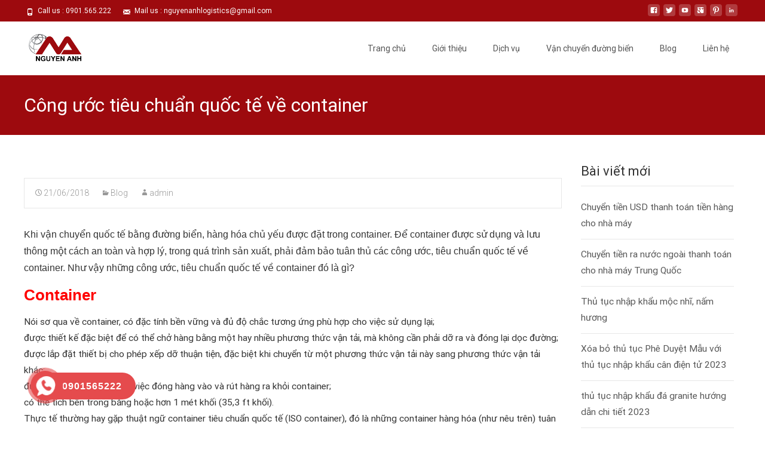

--- FILE ---
content_type: text/html; charset=UTF-8
request_url: https://nguyenanhlogistics.com/cong-uoc-tieu-chuan-quoc-te-ve-container/
body_size: 19540
content:

<!DOCTYPE html>
<html lang="vi">
<head>
	<meta charset="UTF-8">
	<meta name="viewport" content="width=device-width">
	<link rel="profile" href="http://gmpg.org/xfn/11">
	<link rel="pingback" href="https://nguyenanhlogistics.com/xmlrpc.php">
	<meta name='robots' content='index, follow, max-image-preview:large, max-snippet:-1, max-video-preview:-1' />

	<!-- This site is optimized with the Yoast SEO plugin v19.8 - https://yoast.com/wordpress/plugins/seo/ -->
	<title>Công ước Tiêu chuẩn quốc tế về container</title>
	<link rel="canonical" href="https://nguyenanhlogistics.com/cong-uoc-tieu-chuan-quoc-te-ve-container/" />
	<meta property="og:locale" content="vi_VN" />
	<meta property="og:type" content="article" />
	<meta property="og:title" content="Công ước Tiêu chuẩn quốc tế về container" />
	<meta property="og:description" content="Khi vận chuyển quốc tế bằng đường biển, hàng hóa chủ yếu được đặt trong container. Để container được sử dụng và lưu thông một cách an toàn và hợp lý, trongRead More..." />
	<meta property="og:url" content="https://nguyenanhlogistics.com/cong-uoc-tieu-chuan-quoc-te-ve-container/" />
	<meta property="article:publisher" content="https://www.facebook.com/nguyenanhlogisticsvn/" />
	<meta property="article:published_time" content="2018-06-21T10:47:58+00:00" />
	<meta property="article:modified_time" content="2018-06-21T10:50:56+00:00" />
	<meta property="og:image" content="https://nguyenanhlogistics.com/wp-content/uploads/2018/06/logistics-container.jpg" />
	<meta property="og:image:width" content="600" />
	<meta property="og:image:height" content="400" />
	<meta property="og:image:type" content="image/jpeg" />
	<meta name="author" content="admin" />
	<meta name="twitter:card" content="summary_large_image" />
	<meta name="twitter:creator" content="@LogisticsAnh" />
	<meta name="twitter:site" content="@LogisticsAnh" />
	<meta name="twitter:label1" content="Được viết bởi" />
	<meta name="twitter:data1" content="admin" />
	<meta name="twitter:label2" content="Ước tính thời gian đọc" />
	<meta name="twitter:data2" content="3 phút" />
	<script type="application/ld+json" class="yoast-schema-graph">{"@context":"https://schema.org","@graph":[{"@type":"WebPage","@id":"https://nguyenanhlogistics.com/cong-uoc-tieu-chuan-quoc-te-ve-container/","url":"https://nguyenanhlogistics.com/cong-uoc-tieu-chuan-quoc-te-ve-container/","name":"Công ước Tiêu chuẩn quốc tế về container","isPartOf":{"@id":"https://nguyenanhlogistics.com/#website"},"primaryImageOfPage":{"@id":"https://nguyenanhlogistics.com/cong-uoc-tieu-chuan-quoc-te-ve-container/#primaryimage"},"image":{"@id":"https://nguyenanhlogistics.com/cong-uoc-tieu-chuan-quoc-te-ve-container/#primaryimage"},"thumbnailUrl":"https://nguyenanhlogistics.com/wp-content/uploads/2018/06/logistics-container.jpg","datePublished":"2018-06-21T10:47:58+00:00","dateModified":"2018-06-21T10:50:56+00:00","author":{"@id":"https://nguyenanhlogistics.com/#/schema/person/41a6e849383247e3794e591cec17d296"},"breadcrumb":{"@id":"https://nguyenanhlogistics.com/cong-uoc-tieu-chuan-quoc-te-ve-container/#breadcrumb"},"inLanguage":"vi","potentialAction":[{"@type":"ReadAction","target":["https://nguyenanhlogistics.com/cong-uoc-tieu-chuan-quoc-te-ve-container/"]}]},{"@type":"ImageObject","inLanguage":"vi","@id":"https://nguyenanhlogistics.com/cong-uoc-tieu-chuan-quoc-te-ve-container/#primaryimage","url":"https://nguyenanhlogistics.com/wp-content/uploads/2018/06/logistics-container.jpg","contentUrl":"https://nguyenanhlogistics.com/wp-content/uploads/2018/06/logistics-container.jpg","width":600,"height":400},{"@type":"BreadcrumbList","@id":"https://nguyenanhlogistics.com/cong-uoc-tieu-chuan-quoc-te-ve-container/#breadcrumb","itemListElement":[{"@type":"ListItem","position":1,"name":"Home","item":"https://nguyenanhlogistics.com/"},{"@type":"ListItem","position":2,"name":"Blog","item":"https://nguyenanhlogistics.com/blog/"},{"@type":"ListItem","position":3,"name":"Công ước tiêu chuẩn quốc tế về container"}]},{"@type":"WebSite","@id":"https://nguyenanhlogistics.com/#website","url":"https://nguyenanhlogistics.com/","name":"","description":"","potentialAction":[{"@type":"SearchAction","target":{"@type":"EntryPoint","urlTemplate":"https://nguyenanhlogistics.com/?s={search_term_string}"},"query-input":"required name=search_term_string"}],"inLanguage":"vi"},{"@type":"Person","@id":"https://nguyenanhlogistics.com/#/schema/person/41a6e849383247e3794e591cec17d296","name":"admin","image":{"@type":"ImageObject","inLanguage":"vi","@id":"https://nguyenanhlogistics.com/#/schema/person/image/","url":"https://secure.gravatar.com/avatar/b300cfe0398d1d6f7175626961718bf5?s=96&d=mm&r=g","contentUrl":"https://secure.gravatar.com/avatar/b300cfe0398d1d6f7175626961718bf5?s=96&d=mm&r=g","caption":"admin"},"url":"https://nguyenanhlogistics.com/author/admin/"}]}</script>
	<!-- / Yoast SEO plugin. -->


<link rel='dns-prefetch' href='//fonts.googleapis.com' />
<link rel='dns-prefetch' href='//s.w.org' />
<link href='https://fonts.gstatic.com' crossorigin rel='preconnect' />
<link rel="alternate" type="application/rss+xml" title="Dòng thông tin  &raquo;" href="https://nguyenanhlogistics.com/feed/" />
<link rel="alternate" type="application/rss+xml" title="Dòng phản hồi  &raquo;" href="https://nguyenanhlogistics.com/comments/feed/" />
<link rel="alternate" type="application/rss+xml" title=" &raquo; Công ước tiêu chuẩn quốc tế về container Dòng phản hồi" href="https://nguyenanhlogistics.com/cong-uoc-tieu-chuan-quoc-te-ve-container/feed/" />
<script type="text/javascript">
window._wpemojiSettings = {"baseUrl":"https:\/\/s.w.org\/images\/core\/emoji\/13.1.0\/72x72\/","ext":".png","svgUrl":"https:\/\/s.w.org\/images\/core\/emoji\/13.1.0\/svg\/","svgExt":".svg","source":{"concatemoji":"https:\/\/nguyenanhlogistics.com\/wp-includes\/js\/wp-emoji-release.min.js?ver=5.9.12"}};
/*! This file is auto-generated */
!function(e,a,t){var n,r,o,i=a.createElement("canvas"),p=i.getContext&&i.getContext("2d");function s(e,t){var a=String.fromCharCode;p.clearRect(0,0,i.width,i.height),p.fillText(a.apply(this,e),0,0);e=i.toDataURL();return p.clearRect(0,0,i.width,i.height),p.fillText(a.apply(this,t),0,0),e===i.toDataURL()}function c(e){var t=a.createElement("script");t.src=e,t.defer=t.type="text/javascript",a.getElementsByTagName("head")[0].appendChild(t)}for(o=Array("flag","emoji"),t.supports={everything:!0,everythingExceptFlag:!0},r=0;r<o.length;r++)t.supports[o[r]]=function(e){if(!p||!p.fillText)return!1;switch(p.textBaseline="top",p.font="600 32px Arial",e){case"flag":return s([127987,65039,8205,9895,65039],[127987,65039,8203,9895,65039])?!1:!s([55356,56826,55356,56819],[55356,56826,8203,55356,56819])&&!s([55356,57332,56128,56423,56128,56418,56128,56421,56128,56430,56128,56423,56128,56447],[55356,57332,8203,56128,56423,8203,56128,56418,8203,56128,56421,8203,56128,56430,8203,56128,56423,8203,56128,56447]);case"emoji":return!s([10084,65039,8205,55357,56613],[10084,65039,8203,55357,56613])}return!1}(o[r]),t.supports.everything=t.supports.everything&&t.supports[o[r]],"flag"!==o[r]&&(t.supports.everythingExceptFlag=t.supports.everythingExceptFlag&&t.supports[o[r]]);t.supports.everythingExceptFlag=t.supports.everythingExceptFlag&&!t.supports.flag,t.DOMReady=!1,t.readyCallback=function(){t.DOMReady=!0},t.supports.everything||(n=function(){t.readyCallback()},a.addEventListener?(a.addEventListener("DOMContentLoaded",n,!1),e.addEventListener("load",n,!1)):(e.attachEvent("onload",n),a.attachEvent("onreadystatechange",function(){"complete"===a.readyState&&t.readyCallback()})),(n=t.source||{}).concatemoji?c(n.concatemoji):n.wpemoji&&n.twemoji&&(c(n.twemoji),c(n.wpemoji)))}(window,document,window._wpemojiSettings);
</script>
<style type="text/css">
img.wp-smiley,
img.emoji {
	display: inline !important;
	border: none !important;
	box-shadow: none !important;
	height: 1em !important;
	width: 1em !important;
	margin: 0 0.07em !important;
	vertical-align: -0.1em !important;
	background: none !important;
	padding: 0 !important;
}
</style>
	<link rel='stylesheet' id='wp-block-library-css'  href='https://nguyenanhlogistics.com/wp-includes/css/dist/block-library/style.min.css?ver=5.9.12' type='text/css' media='all' />
<style id='wp-block-library-theme-inline-css' type='text/css'>
.wp-block-audio figcaption{color:#555;font-size:13px;text-align:center}.is-dark-theme .wp-block-audio figcaption{color:hsla(0,0%,100%,.65)}.wp-block-code>code{font-family:Menlo,Consolas,monaco,monospace;color:#1e1e1e;padding:.8em 1em;border:1px solid #ddd;border-radius:4px}.wp-block-embed figcaption{color:#555;font-size:13px;text-align:center}.is-dark-theme .wp-block-embed figcaption{color:hsla(0,0%,100%,.65)}.blocks-gallery-caption{color:#555;font-size:13px;text-align:center}.is-dark-theme .blocks-gallery-caption{color:hsla(0,0%,100%,.65)}.wp-block-image figcaption{color:#555;font-size:13px;text-align:center}.is-dark-theme .wp-block-image figcaption{color:hsla(0,0%,100%,.65)}.wp-block-pullquote{border-top:4px solid;border-bottom:4px solid;margin-bottom:1.75em;color:currentColor}.wp-block-pullquote__citation,.wp-block-pullquote cite,.wp-block-pullquote footer{color:currentColor;text-transform:uppercase;font-size:.8125em;font-style:normal}.wp-block-quote{border-left:.25em solid;margin:0 0 1.75em;padding-left:1em}.wp-block-quote cite,.wp-block-quote footer{color:currentColor;font-size:.8125em;position:relative;font-style:normal}.wp-block-quote.has-text-align-right{border-left:none;border-right:.25em solid;padding-left:0;padding-right:1em}.wp-block-quote.has-text-align-center{border:none;padding-left:0}.wp-block-quote.is-large,.wp-block-quote.is-style-large,.wp-block-quote.is-style-plain{border:none}.wp-block-search .wp-block-search__label{font-weight:700}.wp-block-group:where(.has-background){padding:1.25em 2.375em}.wp-block-separator{border:none;border-bottom:2px solid;margin-left:auto;margin-right:auto;opacity:.4}.wp-block-separator:not(.is-style-wide):not(.is-style-dots){width:100px}.wp-block-separator.has-background:not(.is-style-dots){border-bottom:none;height:1px}.wp-block-separator.has-background:not(.is-style-wide):not(.is-style-dots){height:2px}.wp-block-table thead{border-bottom:3px solid}.wp-block-table tfoot{border-top:3px solid}.wp-block-table td,.wp-block-table th{padding:.5em;border:1px solid;word-break:normal}.wp-block-table figcaption{color:#555;font-size:13px;text-align:center}.is-dark-theme .wp-block-table figcaption{color:hsla(0,0%,100%,.65)}.wp-block-video figcaption{color:#555;font-size:13px;text-align:center}.is-dark-theme .wp-block-video figcaption{color:hsla(0,0%,100%,.65)}.wp-block-template-part.has-background{padding:1.25em 2.375em;margin-top:0;margin-bottom:0}
</style>
<style id='global-styles-inline-css' type='text/css'>
body{--wp--preset--color--black: #000000;--wp--preset--color--cyan-bluish-gray: #abb8c3;--wp--preset--color--white: #ffffff;--wp--preset--color--pale-pink: #f78da7;--wp--preset--color--vivid-red: #cf2e2e;--wp--preset--color--luminous-vivid-orange: #ff6900;--wp--preset--color--luminous-vivid-amber: #fcb900;--wp--preset--color--light-green-cyan: #7bdcb5;--wp--preset--color--vivid-green-cyan: #00d084;--wp--preset--color--pale-cyan-blue: #8ed1fc;--wp--preset--color--vivid-cyan-blue: #0693e3;--wp--preset--color--vivid-purple: #9b51e0;--wp--preset--gradient--vivid-cyan-blue-to-vivid-purple: linear-gradient(135deg,rgba(6,147,227,1) 0%,rgb(155,81,224) 100%);--wp--preset--gradient--light-green-cyan-to-vivid-green-cyan: linear-gradient(135deg,rgb(122,220,180) 0%,rgb(0,208,130) 100%);--wp--preset--gradient--luminous-vivid-amber-to-luminous-vivid-orange: linear-gradient(135deg,rgba(252,185,0,1) 0%,rgba(255,105,0,1) 100%);--wp--preset--gradient--luminous-vivid-orange-to-vivid-red: linear-gradient(135deg,rgba(255,105,0,1) 0%,rgb(207,46,46) 100%);--wp--preset--gradient--very-light-gray-to-cyan-bluish-gray: linear-gradient(135deg,rgb(238,238,238) 0%,rgb(169,184,195) 100%);--wp--preset--gradient--cool-to-warm-spectrum: linear-gradient(135deg,rgb(74,234,220) 0%,rgb(151,120,209) 20%,rgb(207,42,186) 40%,rgb(238,44,130) 60%,rgb(251,105,98) 80%,rgb(254,248,76) 100%);--wp--preset--gradient--blush-light-purple: linear-gradient(135deg,rgb(255,206,236) 0%,rgb(152,150,240) 100%);--wp--preset--gradient--blush-bordeaux: linear-gradient(135deg,rgb(254,205,165) 0%,rgb(254,45,45) 50%,rgb(107,0,62) 100%);--wp--preset--gradient--luminous-dusk: linear-gradient(135deg,rgb(255,203,112) 0%,rgb(199,81,192) 50%,rgb(65,88,208) 100%);--wp--preset--gradient--pale-ocean: linear-gradient(135deg,rgb(255,245,203) 0%,rgb(182,227,212) 50%,rgb(51,167,181) 100%);--wp--preset--gradient--electric-grass: linear-gradient(135deg,rgb(202,248,128) 0%,rgb(113,206,126) 100%);--wp--preset--gradient--midnight: linear-gradient(135deg,rgb(2,3,129) 0%,rgb(40,116,252) 100%);--wp--preset--duotone--dark-grayscale: url('#wp-duotone-dark-grayscale');--wp--preset--duotone--grayscale: url('#wp-duotone-grayscale');--wp--preset--duotone--purple-yellow: url('#wp-duotone-purple-yellow');--wp--preset--duotone--blue-red: url('#wp-duotone-blue-red');--wp--preset--duotone--midnight: url('#wp-duotone-midnight');--wp--preset--duotone--magenta-yellow: url('#wp-duotone-magenta-yellow');--wp--preset--duotone--purple-green: url('#wp-duotone-purple-green');--wp--preset--duotone--blue-orange: url('#wp-duotone-blue-orange');--wp--preset--font-size--small: 13px;--wp--preset--font-size--medium: 20px;--wp--preset--font-size--large: 36px;--wp--preset--font-size--x-large: 42px;}.has-black-color{color: var(--wp--preset--color--black) !important;}.has-cyan-bluish-gray-color{color: var(--wp--preset--color--cyan-bluish-gray) !important;}.has-white-color{color: var(--wp--preset--color--white) !important;}.has-pale-pink-color{color: var(--wp--preset--color--pale-pink) !important;}.has-vivid-red-color{color: var(--wp--preset--color--vivid-red) !important;}.has-luminous-vivid-orange-color{color: var(--wp--preset--color--luminous-vivid-orange) !important;}.has-luminous-vivid-amber-color{color: var(--wp--preset--color--luminous-vivid-amber) !important;}.has-light-green-cyan-color{color: var(--wp--preset--color--light-green-cyan) !important;}.has-vivid-green-cyan-color{color: var(--wp--preset--color--vivid-green-cyan) !important;}.has-pale-cyan-blue-color{color: var(--wp--preset--color--pale-cyan-blue) !important;}.has-vivid-cyan-blue-color{color: var(--wp--preset--color--vivid-cyan-blue) !important;}.has-vivid-purple-color{color: var(--wp--preset--color--vivid-purple) !important;}.has-black-background-color{background-color: var(--wp--preset--color--black) !important;}.has-cyan-bluish-gray-background-color{background-color: var(--wp--preset--color--cyan-bluish-gray) !important;}.has-white-background-color{background-color: var(--wp--preset--color--white) !important;}.has-pale-pink-background-color{background-color: var(--wp--preset--color--pale-pink) !important;}.has-vivid-red-background-color{background-color: var(--wp--preset--color--vivid-red) !important;}.has-luminous-vivid-orange-background-color{background-color: var(--wp--preset--color--luminous-vivid-orange) !important;}.has-luminous-vivid-amber-background-color{background-color: var(--wp--preset--color--luminous-vivid-amber) !important;}.has-light-green-cyan-background-color{background-color: var(--wp--preset--color--light-green-cyan) !important;}.has-vivid-green-cyan-background-color{background-color: var(--wp--preset--color--vivid-green-cyan) !important;}.has-pale-cyan-blue-background-color{background-color: var(--wp--preset--color--pale-cyan-blue) !important;}.has-vivid-cyan-blue-background-color{background-color: var(--wp--preset--color--vivid-cyan-blue) !important;}.has-vivid-purple-background-color{background-color: var(--wp--preset--color--vivid-purple) !important;}.has-black-border-color{border-color: var(--wp--preset--color--black) !important;}.has-cyan-bluish-gray-border-color{border-color: var(--wp--preset--color--cyan-bluish-gray) !important;}.has-white-border-color{border-color: var(--wp--preset--color--white) !important;}.has-pale-pink-border-color{border-color: var(--wp--preset--color--pale-pink) !important;}.has-vivid-red-border-color{border-color: var(--wp--preset--color--vivid-red) !important;}.has-luminous-vivid-orange-border-color{border-color: var(--wp--preset--color--luminous-vivid-orange) !important;}.has-luminous-vivid-amber-border-color{border-color: var(--wp--preset--color--luminous-vivid-amber) !important;}.has-light-green-cyan-border-color{border-color: var(--wp--preset--color--light-green-cyan) !important;}.has-vivid-green-cyan-border-color{border-color: var(--wp--preset--color--vivid-green-cyan) !important;}.has-pale-cyan-blue-border-color{border-color: var(--wp--preset--color--pale-cyan-blue) !important;}.has-vivid-cyan-blue-border-color{border-color: var(--wp--preset--color--vivid-cyan-blue) !important;}.has-vivid-purple-border-color{border-color: var(--wp--preset--color--vivid-purple) !important;}.has-vivid-cyan-blue-to-vivid-purple-gradient-background{background: var(--wp--preset--gradient--vivid-cyan-blue-to-vivid-purple) !important;}.has-light-green-cyan-to-vivid-green-cyan-gradient-background{background: var(--wp--preset--gradient--light-green-cyan-to-vivid-green-cyan) !important;}.has-luminous-vivid-amber-to-luminous-vivid-orange-gradient-background{background: var(--wp--preset--gradient--luminous-vivid-amber-to-luminous-vivid-orange) !important;}.has-luminous-vivid-orange-to-vivid-red-gradient-background{background: var(--wp--preset--gradient--luminous-vivid-orange-to-vivid-red) !important;}.has-very-light-gray-to-cyan-bluish-gray-gradient-background{background: var(--wp--preset--gradient--very-light-gray-to-cyan-bluish-gray) !important;}.has-cool-to-warm-spectrum-gradient-background{background: var(--wp--preset--gradient--cool-to-warm-spectrum) !important;}.has-blush-light-purple-gradient-background{background: var(--wp--preset--gradient--blush-light-purple) !important;}.has-blush-bordeaux-gradient-background{background: var(--wp--preset--gradient--blush-bordeaux) !important;}.has-luminous-dusk-gradient-background{background: var(--wp--preset--gradient--luminous-dusk) !important;}.has-pale-ocean-gradient-background{background: var(--wp--preset--gradient--pale-ocean) !important;}.has-electric-grass-gradient-background{background: var(--wp--preset--gradient--electric-grass) !important;}.has-midnight-gradient-background{background: var(--wp--preset--gradient--midnight) !important;}.has-small-font-size{font-size: var(--wp--preset--font-size--small) !important;}.has-medium-font-size{font-size: var(--wp--preset--font-size--medium) !important;}.has-large-font-size{font-size: var(--wp--preset--font-size--large) !important;}.has-x-large-font-size{font-size: var(--wp--preset--font-size--x-large) !important;}
</style>
<link rel='stylesheet' id='contact-form-7-css'  href='https://nguyenanhlogistics.com/wp-content/plugins/contact-form-7/includes/css/styles.css?ver=5.6.3' type='text/css' media='all' />
<link rel='stylesheet' id='hpr-style-css'  href='https://nguyenanhlogistics.com/wp-content/plugins/hotline-phone-ring/assets/css/style-2.css?ver=2.0.6' type='text/css' media='all' />
<link rel='stylesheet' id='imax-fonts-css'  href='//fonts.googleapis.com/css?family=Open+Sans%3A300%2C400%2C700%2C300italic%2C400italic%2C700italic%7CRoboto%3A300%2C400%2C700&#038;subset=latin%2Clatin-ext' type='text/css' media='all' />
<link rel='stylesheet' id='genericons-css'  href='https://nguyenanhlogistics.com/wp-content/themes/i-max/fonts/genericons.css?ver=2.09' type='text/css' media='all' />
<link rel='stylesheet' id='animate-css'  href='https://nguyenanhlogistics.com/wp-content/themes/i-max/css/animate.min.css?ver=2014-01-12' type='text/css' media='all' />
<link rel='stylesheet' id='side-menu-css'  href='https://nguyenanhlogistics.com/wp-content/themes/i-max/css/jquery.sidr.dark.css?ver=2014-01-12' type='text/css' media='all' />
<link rel='stylesheet' id='owl-carousel-css'  href='https://nguyenanhlogistics.com/wp-content/themes/i-max/css/owl.carousel.css?ver=2014-01-12' type='text/css' media='all' />
<link rel='stylesheet' id='owl-carousel-theme-css'  href='https://nguyenanhlogistics.com/wp-content/themes/i-max/css/owl.theme.css?ver=2014-01-12' type='text/css' media='all' />
<link rel='stylesheet' id='owl-carousel-transitions-css'  href='https://nguyenanhlogistics.com/wp-content/themes/i-max/css/owl.transitions.css?ver=2014-01-12' type='text/css' media='all' />
<link rel='stylesheet' id='imax-style-css'  href='https://nguyenanhlogistics.com/wp-content/themes/i-max/style.css?ver=2018-04-24' type='text/css' media='all' />
<link rel='stylesheet' id='imax-extra-stylesheet-css'  href='https://nguyenanhlogistics.com/wp-content/themes/i-max/css/extra-style.css?ver=2014-03-11' type='text/css' media='all' />
<link rel='stylesheet' id='responsive-menu-css'  href='https://nguyenanhlogistics.com/wp-content/themes/i-max/inc/responsive-menu/css/wprmenu.css?ver=1.01' type='text/css' media='all' />
<script type='text/javascript' src='https://nguyenanhlogistics.com/wp-includes/js/jquery/jquery.min.js?ver=3.6.0' id='jquery-core-js'></script>
<script type='text/javascript' src='https://nguyenanhlogistics.com/wp-includes/js/jquery/jquery-migrate.min.js?ver=3.3.2' id='jquery-migrate-js'></script>
<link rel="https://api.w.org/" href="https://nguyenanhlogistics.com/wp-json/" /><link rel="alternate" type="application/json" href="https://nguyenanhlogistics.com/wp-json/wp/v2/posts/2303" /><link rel="EditURI" type="application/rsd+xml" title="RSD" href="https://nguyenanhlogistics.com/xmlrpc.php?rsd" />
<link rel="wlwmanifest" type="application/wlwmanifest+xml" href="https://nguyenanhlogistics.com/wp-includes/wlwmanifest.xml" /> 
<meta name="generator" content="WordPress 5.9.12" />
<link rel='shortlink' href='https://nguyenanhlogistics.com/?p=2303' />
<link rel="alternate" type="application/json+oembed" href="https://nguyenanhlogistics.com/wp-json/oembed/1.0/embed?url=https%3A%2F%2Fnguyenanhlogistics.com%2Fcong-uoc-tieu-chuan-quoc-te-ve-container%2F" />
<link rel="alternate" type="text/xml+oembed" href="https://nguyenanhlogistics.com/wp-json/oembed/1.0/embed?url=https%3A%2F%2Fnguyenanhlogistics.com%2Fcong-uoc-tieu-chuan-quoc-te-ve-container%2F&#038;format=xml" />
<meta name="google-site-verification" content="jbgPQ9vg6ih_k8c9Jisq8obgvYzSASml8JAp0JM-goc" />
<meta name="google-site-verification" content="Ypsb6DpdMSjs3sR8ZqJ4rts0kD6dA0mO1BWy778aGQI" />
<meta name="google-site-verification" content="jqmfw0O14QC-LI1uLhfDpJWk-i4sVG_ekgGYAGEG8HU" />
<meta name="google-site-verification" content="ZCZI2ES8rGI6V6Y4KF4xYll3PuqvgLryhJSOtvytGaE" />
<!-- Google tag (gtag.js) -->
<script async src="https://www.googletagmanager.com/gtag/js?id=G-Q31KYFKDNH"></script>
<script>
  window.dataLayer = window.dataLayer || [];
  function gtag(){dataLayer.push(arguments);}
  gtag('js', new Date());

  gtag('config', 'G-Q31KYFKDNH');
</script>

<!-- Global site tag (gtag.js) - Google Analytics -->
<script async src="https://www.googletagmanager.com/gtag/js?id=UA-101605027-2"></script>
<script>
  window.dataLayer = window.dataLayer || [];
  function gtag(){dataLayer.push(arguments);}
  gtag('js', new Date());

  gtag('config', 'UA-101605027-2');
</script>
<script type="application/ld+json">
  {
    "@context": "http://schema.org",
    "@type": "Organization",
    "name": "Nguyen Anh Logistics",
    "url": "https://nguyenanhlogistics.com/",
    "sameAs": [
      "https://www.facebook.com/Nguy%C3%AAn-Anh-Logistics-254633135081215/",
      "https://plus.google.com/u/0/104643663227059822983",
      "https://twitter.com/LogisticsAnh"
    ]
  }
</script>

<!-- Global site tag (gtag.js) - Google Analytics -->
<script async src="https://www.googletagmanager.com/gtag/js?id=UA-120895852-1"></script>
<script>
  window.dataLayer = window.dataLayer || [];
  function gtag(){dataLayer.push(arguments);}
  gtag('js', new Date());

  gtag('config', 'UA-120895852-1');
</script>

<script type="application/ld+json">{
"@context": "http://schema.org",
"@type": "Professionalservice",
"@id":"https://nguyenanhlogistics.com/",
"url": "https://nguyenanhlogistics.com/",
"logo": "https://nguyenanhlogistics.com/wp-content/uploads/2018/07/logo-nguy%C3%AAn-anh.png",
"image":"https://nguyenanhlogistics.com/wp-content/uploads/2018/05/van-chuyen-duong-bien-e1526546629225.jpg",
"priceRange":"1000$-30000$",
"hasMap": "https://www.google.com/maps/place/Nguy%C3%AAn+Anh+Logistics/@20.9645039,105.8238695,17z/data=!3m1!

4b1!4m5!3m4!1s0x3135adfc9bab8b33:0x31415f68610020b6!8m2!3d20.9645039!4d105.8260582?shorturl=1",
"email": "mailto:nguyenanhlogistics@gmail.com",
"founder": "nguyenanh6886",
"hasOfferCatalog":  {
"@type": "OfferCatalog",
"name": "Dịch vụ của Nguyên Anh Logistics",
"itemListElement": [
{
"@type": "Offer",
"itemOffered": "Service",
"name": "van chuyen duong bien",
"url": "https://nguyenanhlogistics.com/van-chuyen-duong-bien/"
},
{
"@type": "Offer",
"itemOffered": "Service",
"name": "mua hang trung quoc",
"url": "https://nguyenanhlogistics.com/mua-hang-trung-quoc/"
},
{
"@type": "Offer",
"itemOffered": "Service",
"name": "van chuyen hang trung quoc",
"url": "https://nguyenanhlogistics.com/van-chuyen-hang-trung-quoc/"
},
{
"@type": "Offer",
"itemOffered": "Service",
"name": "uy thac xuat nhap khau",
"url": "https://nguyenanhlogistics.com/uy-thac-xuat-nhap-khau/"
},
{
"@type": "Offer",
"itemOffered": "Product",
"name": "chuyen tien trung quoc",
"url": "https://nguyenanhlogistics.com/chuyen-tien-trung-quoc/"
},
{
"@type": "Offer",
"itemOffered": "Product",
"name": "nhap hang trung quoc",
"url": "https://nguyenanhlogistics.com/nhap-hang-trung-quoc/"
}
]
},
"address": {
"@type": "PostalAddress",
"addressLocality": "Hoàng Mai",
"addressCountry": "Việt Nam",
"addressRegion": "Hà Nội",
"postalCode":"100000",
"streetAddress": "HH1A, Linh Đường, Hoàng Mai, Hà Nội 100000"
},
"description": "van chuyen duong bien, van chuyen hang trung quoc, mua hang trung quoc, nhap hang trung quoc, uy thac xuat nhap 

khau, chuyen tien trung quoc",
"name": "Nguyen Anh Logistics",
"telephone": "090 156 52 22",
"openingHoursSpecification": [
{
"@type": "OpeningHoursSpecification",
"dayOfWeek": [
"Monday",
"Tuesday",
"Wednesday",
"Thursday",
"Friday"
],
"opens": "08:15",
"closes": "18:00"
},
{
"@type": "OpeningHoursSpecification",
"dayOfWeek": [
"Saturday"
],
"opens": "8:15",
"closes": "12:00"
}
],
"geo": {
"@type": "GeoCoordinates",
"latitude": "20.9645039",
"longitude": "105.8238695"
},
"potentialAction": {
"@type": "ReserveAction",
"target": {
"@type": "EntryPoint",
"urlTemplate": "https://nguyenanhlogistics.com/lien-he/",
"inLanguage": "vn",
"actionPlatform": [
"http://schema.org/DesktopWebPlatform",
"http://schema.org/IOSPlatform",
"http://schema.org/AndroidPlatform"
]
},
"result": {
"@type": "Reservation",
"name": "liên hệ"
}},
"sameAs":[ "https://www.facebook.com/nguyenanhlogisticsvn/",
"http://nguyenanh6886.blogspot.com",
"http://picbear.online/nguyenanh6886",
"http://pixelhub.me/nguyenanh6886",
"http://www.authorstream.com/nguyenanh6886/",
"http://www.bookcrossing.com/mybookshelf/Nguyenanh6886/",
"http://www.hi5.com/nguyenanh6886",
"http://www.imfaceplate.com/nguyenanh6886",
"https://500px.com/nguyenanhlogistics",
"https://about.me/logisticsnguyenanh",
"https://addons.mozilla.org/vi/firefox/user/nguyenanh6886/",
"https://angel.co/nguyen-anh-logistics",
"https://ask.fm/Nguyenanh6886",
"https://bitbucket.org/nguyenanh6886/",
"https://codepen.io/anh-nguyen/",
"https://connect.unity.com/u/5b681616edbc2a00203e0614",
"https://cookpad.com/vn/nguoi-su-dung/13582959",
"https://creativemarket.com/nguyenanh6886",
"https://dribbble.com/nguyenanh6886",
"https://flipboard.com/@nguyenanh6886",
"https://fotolog.com/nguyenanhlogistics",
"https://foursquare.com/user/498433989",
"https://getpocket.com/@6aKg7d31pa715AbO68T7676T1bAbpfvNH81H58n223yZW6bf1a7e1w61F15le46b",
"https://github.com/nguyenanh6886",
"https://hubpages.com/@nguyenanh6886",
"https://issuu.com/nguyenanhlogistics",
"https://kinja.com/nguyenanh6886",
"https://linkhay.com/u/nguyenanh6886",
"https://moz.com/community/users/11621115",
"https://myspace.com/nguyenanh6886",
"https://nguyenanh6886.blogspot.com/",
"https://nguyenanh6886.jalbum.net/",
"https://nguyenanh6886.livejournal.com/profile/",
"https://paper.li/~/publisher/624f6edb-40bf-4c8a-923a-1fcb8d6dcbea",
"https://plus.google.com/u/0/104643663227059822983",
"https://profiles.tigweb.org/nguyenanh6886",
"https://sketchfab.com/nguyenanhlogistics",
"https://soundcloud.com/logistics-nguyen-anh",
"https://stackoverflow.com/users/9861599/logistics-nguyen-anh",
"https://tapas.io/nguyenanhlogistics",
"https://themeforest.net/user/nguyenanh6886",
"https://trello.com/nguyenanhlogistics",
"https://twitter.com/LogisticsAnh",
"https://us.community.sony.com/s/profile/0050B000008LgSH",
"https://vimeo.com/nguyenanh6886",
"https://vitalk.vn/members/logistics-nguyen-anh.153360720416377003",
"https://weheartit.com/nguyenanhlogistics",
"https://www.behance.net/nguyenanhl9083",
"https://www.colourlovers.com/lover/nguyenanh6886",
"https://www.couchsurfing.com/users/2008894582",
"https://www.deviantart.com/nguyenanh6886",
"https://www.diigo.com/profile/nguyenanh6886",
"https://www.fitbit.com/user/6SZN8T",
"https://www.fiverr.com/nguyenanh6886?view_as_seller=true",
"https://www.flickr.com/people/154872292@N06/",
"https://www.gofundme.com/profile/nguyen-anhlogistics-gfqwh",
"https://www.goodreads.com/user/show/82797612-nguyenanh6886",
"https://www.imdb.com/user/ur90918609/",
"https://www.indiegogo.com/individuals/18894686",
"https://www.instagram.com/nguyenanh6886/",
"https://www.kickstarter.com/profile/nguyenanh6886",
"https://www.kongregate.com/accounts/nguyenanh6886",
"https://www.last.fm/user/nguyenanh6886",
"https://www.linkedin.com/in/nguyen-anh-logistics-287041163/",
"https://www.lonelyplanet.com/profile/nguyenanhlogis262621",
"https://www.meetup.com/members/255507648/",
"https://www.peopleperhour.com/freelancer/nguyenanhlogistics-gmail-com/c%C3%B4ng-ty-tnhh-th%C6%B0%C6%A1ng-m

%E1%BA%A1i-qu%E1%BB%91c/2259790",
"https://www.pinterest.com/logisticsnguyenanh/",
"https://www.producthunt.com/@logisticsanh",
"https://www.quora.com/profile/Logistics-Nguyen-Anh",
"https://www.reddit.com/user/nguyenanh6886",
"https://www.reddit.com/user/nguyenanh6886",
"https://www.referralkey.com/nguyenanhlogistics",
"https://www.scoop.it/u/nguyenanh6886",
"https://www.skillshare.com/profile/Logistics-Nguyen-Anh/8505343",
"https://www.strava.com/athletes/31751067",
"https://www.ted.com/profiles/10168771",
"https://www.tumblr.com/blog/nguyenanh6886",
"https://www.turnkeylinux.org/user/272152",
"https://www.upwork.com/ab/create-profile/submit/",
"https://www.youtube.com/channel/UCxMaQ0TfRn4XqY4fB-smGxg?view_as=subscriber",
"https://zeef.com/profile/logistics.nguyen.anh",
"https://nguyenanhlogistic.jimdofree.com/"]
}</script>			<style>
				.hotline-phone-ring-circle {
					border-color: #e54b4d;
				}
				.hotline-phone-ring-circle-fill, .hotline-phone-ring-img-circle, .hotline-bar {
					background-color: #e54b4d;
				}
			</style>

							<style>
					.hotline-phone-ring-wrap {
						 left: 20px;						 bottom: 20px;					}
				</style>
				<style type="text/css">
body {font-family: Roboto; font-size: 15.5px; color: #333333;}h1,h2,h3,h4,h5,h6,.comment-reply-title,.widget .widget-title, .entry-header h1.entry-title {font-family: Roboto; font-weight: regular;}.themecolor {color: #9d0a0e;}.themebgcolor {background-color: #9d0a0e;}.themebordercolor {border-color: #9d0a0e;}.tx-slider .owl-pagination .owl-page > span { border-color: #9d0a0e;  }.tx-slider .owl-pagination .owl-page.active > span { background-color: #9d0a0e; }.tx-slider .owl-controls .owl-buttons .owl-next, .tx-slider .owl-controls .owl-buttons .owl-prev { background-color: #9d0a0e; }a,a:visited,.blog-columns .comments-link a:hover, .utilitybar.colored-bg .socialicons ul.social li a:hover .socico  {color: #9d0a0e;}input:focus,textarea:focus,.site-footer .widget-area .widget .wpcf7 .wpcf7-submit {border: 1px solid #9d0a0e;}button,input[type="submit"],input[type="button"],input[type="reset"],.tx-service.curved .tx-service-icon span,.tx-service.square .tx-service-icon span {background-color: #9d0a0e;}.nav-container .sub-menu,.nav-container .children {border-top: 2px solid #9d0a0e;}.ibanner,.da-dots span.da-dots-current,.tx-cta a.cta-button, .utilitybar.colored-bg {background-color: #9d0a0e;}#ft-post .entry-thumbnail:hover > .comments-link,.tx-folio-img .folio-links .folio-linkico,.tx-folio-img .folio-links .folio-zoomico {background-color: #9d0a0e;}.entry-header h1.entry-title a:hover,.entry-header > .entry-meta a:hover {color: #9d0a0e;}.featured-area div.entry-summary > p > a.moretag:hover {background-color: #9d0a0e;}.site-content div.entry-thumbnail .stickyonimg,.site-content div.entry-thumbnail .dateonimg,.site-content div.entry-nothumb .stickyonimg,.site-content div.entry-nothumb .dateonimg {background-color: #9d0a0e;}.entry-meta a,.entry-content a,.comment-content a,.entry-content a:visited {color: #9d0a0e;}.format-status .entry-content .page-links a,.format-gallery .entry-content .page-links a,.format-chat .entry-content .page-links a,.format-quote .entry-content .page-links a,.page-links a {background: #9d0a0e;border: 1px solid #9d0a0e;color: #ffffff;}.format-gallery .entry-content .page-links a:hover,.format-audio .entry-content .page-links a:hover,.format-status .entry-content .page-links a:hover,.format-video .entry-content .page-links a:hover,.format-chat .entry-content .page-links a:hover,.format-quote .entry-content .page-links a:hover,.page-links a:hover {color: #9d0a0e;}.iheader.front, .vslider_button {background-color: #9d0a0e;}.navigation a,.tx-post-row .tx-folio-title a:hover,.tx-blog .tx-blog-item h3.tx-post-title a:hover {color: #9d0a0e;}.paging-navigation div.navigation > ul > li a:hover,.paging-navigation div.navigation > ul > li.active > a {color: #9d0a0e;	border-color: #9d0a0e;}.comment-author .fn,.comment-author .url,.comment-reply-link,.comment-reply-login,.comment-body .reply a,.widget a:hover {color: #9d0a0e;}.widget_calendar a:hover {background-color: #9d0a0e;	color: #ffffff;	}.widget_calendar td#next a:hover,.widget_calendar td#prev a:hover {background-color: #9d0a0e;color: #ffffff;}.site-footer div.widget-area .widget a:hover {color: #9d0a0e;}.site-main div.widget-area .widget_calendar a:hover,.site-footer div.widget-area .widget_calendar a:hover {background-color: #9d0a0e;color: #ffffff;}.widget a:visited { color: #373737;}.widget a:hover,.entry-header h1.entry-title a:hover,.error404 .page-title:before,.tx-service-icon span i,.tx-post-comm:after {color: #9d0a0e;}.da-dots > span > span,.site-footer .widget-area .widget .wpcf7 .wpcf7-submit, .nx-preloader .nx-ispload {background-color: #9d0a0e;}.iheader,.format-status,.tx-service:hover .tx-service-icon span,.ibanner .da-slider .owl-item .da-link:hover {background-color: #9d0a0e;}.tx-cta {border-left: 6px solid #9d0a0e;}.paging-navigation #posts-nav > span:hover, .paging-navigation #posts-nav > a:hover, .paging-navigation #posts-nav > span.current, .paging-navigation #posts-nav > a.current, .paging-navigation div.navigation > ul > li a:hover, .paging-navigation div.navigation > ul > li > span.current, .paging-navigation div.navigation > ul > li.active > a {border: 1px solid #9d0a0e;color: #9d0a0e;}.entry-title a { color: #141412;}.tx-service-icon span { border: 2px solid #9d0a0e;}.utilitybar.colored-bg { border-bottom-color: #9d0a0e;}.nav-container .current_page_item > a,.nav-container .current_page_ancestor > a,.nav-container .current-menu-item > a,.nav-container .current-menu-ancestor > a,.nav-container li a:hover,.nav-container li:hover > a,.nav-container li a:hover,ul.nav-container ul a:hover,.nav-container ul ul a:hover {background-color: #9d0a0e; }.tx-service.curved .tx-service-icon span,.tx-service.square .tx-service-icon span {border: 6px solid #e7e7e7; width: 100px; height: 100px;}.tx-service.curved .tx-service-icon span i,.tx-service.square .tx-service-icon span i {color: #FFFFFF;}.tx-service.curved:hover .tx-service-icon span,.tx-service.square:hover .tx-service-icon span {background-color: #e7e7e7;}.tx-service.curved:hover .tx-service-icon span i,.tx-service.square:hover .tx-service-icon span i,.folio-style-gallery.tx-post-row .tx-portfolio-item .tx-folio-title a:hover {color: #9d0a0e;}.site .tx-slider .tx-slide-button a,.ibanner .da-slider .owl-item.active .da-link  { background-color: #9d0a0e; color: #FFF; }.site .tx-slider .tx-slide-button a:hover  { background-color: #373737; color: #FFF; }.ibanner .da-slider .owl-controls .owl-page span { border-color:#9d0a0e; }.ibanner .da-slider .owl-controls .owl-page.active span, .ibanner .da-slider .owl-controls.clickable .owl-page:hover span {  background-color: #9d0a0e; }.vslider_button, .vslider_button:visited, .ibanner.nxs-max18 .owl-item .nx-slider .da-img:before { background-color:#9d0a0e;}.ibanner .sldprev, .ibanner .da-slider .owl-prev, .ibanner .sldnext, .ibanner .da-slider .owl-next { 	background-color: #9d0a0e; }.colored-drop .nav-container ul ul a, .colored-drop ul.nav-container ul a, .colored-drop ul.nav-container ul, .colored-drop .nav-container ul ul {background-color: #9d0a0e;}.header-iconwrap .header-icons.woocart > a .cart-counts, .woocommerce ul.products li.product .button {background-color:#9d0a0e;}.header-icons.woocart .cartdrop.widget_shopping_cart.nx-animate { border-top-color:#9d0a0e;}.woocommerce ul.products li.product .onsale, .woocommerce span.onsale { background-color: #9d0a0e; color: #FFF; }.nx-nav-boxedicons .site-header .header-icons > a > span.genericon:before, ul.nav-menu > li.tx-heighlight:before, .woocommerce .nxowoo-box:hover a.button.add_to_cart_button {background-color: #9d0a0e}.woocommerce .star-rating::before, .woocommerce .star-rating span::before {color: #9d0a0e}.utilitybar .widget ul.menu > li > ul { 	background-color: #9d0a0e; }</style>
<link rel="icon" href="https://nguyenanhlogistics.com/wp-content/uploads/2018/07/cropped-favicon-nguyên-anh-32x32.png" sizes="32x32" />
<link rel="icon" href="https://nguyenanhlogistics.com/wp-content/uploads/2018/07/cropped-favicon-nguyên-anh-192x192.png" sizes="192x192" />
<link rel="apple-touch-icon" href="https://nguyenanhlogistics.com/wp-content/uploads/2018/07/cropped-favicon-nguyên-anh-180x180.png" />
<meta name="msapplication-TileImage" content="https://nguyenanhlogistics.com/wp-content/uploads/2018/07/cropped-favicon-nguyên-anh-270x270.png" />
		<style type="text/css" id="wp-custom-css">
			h3{
	margin:0;
}
p{
	margin:0 0 10px;
}
.iheader .nx-breadcrumb{
	display: none;
}
.single .entry-thumbnail img{
	display:none;
}
.tx-meta{
	display:none;
}
.format-standard footer.entry-meta {
	display:none;	
}
h2{
	font-size: 26px;
  margin: 15px 0;
}
h3{
	font-size: 20px;
  margin-bottom: 10px !important;
}
.post-navigation {
    display: none;
}		</style>
		<style id="kirki-inline-styles">.nav-container li a{font-size:14px;font-weight:400;}.footer-bg, .site-footer .sidebar-container{background-color:#383838;}.site-footer .widget-area .widget .widget-title{color:#FFFFFF;}.site-footer .widget-area .widget, .site-footer .widget-area .widget li{color:#bbbbbb;}.site-footer .widget-area .widget a{color:#dddddd;}.site-footer{background-color:#272727;}.site-footer .site-info, .site-footer .site-info a{color:#777777;}.go-top{visibility:visible;}/* cyrillic-ext */
@font-face {
  font-family: 'Roboto';
  font-style: normal;
  font-weight: 400;
  font-stretch: normal;
  font-display: swap;
  src: url(https://nguyenanhlogistics.com/wp-content/fonts/roboto/font) format('woff');
  unicode-range: U+0460-052F, U+1C80-1C8A, U+20B4, U+2DE0-2DFF, U+A640-A69F, U+FE2E-FE2F;
}
/* cyrillic */
@font-face {
  font-family: 'Roboto';
  font-style: normal;
  font-weight: 400;
  font-stretch: normal;
  font-display: swap;
  src: url(https://nguyenanhlogistics.com/wp-content/fonts/roboto/font) format('woff');
  unicode-range: U+0301, U+0400-045F, U+0490-0491, U+04B0-04B1, U+2116;
}
/* greek-ext */
@font-face {
  font-family: 'Roboto';
  font-style: normal;
  font-weight: 400;
  font-stretch: normal;
  font-display: swap;
  src: url(https://nguyenanhlogistics.com/wp-content/fonts/roboto/font) format('woff');
  unicode-range: U+1F00-1FFF;
}
/* greek */
@font-face {
  font-family: 'Roboto';
  font-style: normal;
  font-weight: 400;
  font-stretch: normal;
  font-display: swap;
  src: url(https://nguyenanhlogistics.com/wp-content/fonts/roboto/font) format('woff');
  unicode-range: U+0370-0377, U+037A-037F, U+0384-038A, U+038C, U+038E-03A1, U+03A3-03FF;
}
/* math */
@font-face {
  font-family: 'Roboto';
  font-style: normal;
  font-weight: 400;
  font-stretch: normal;
  font-display: swap;
  src: url(https://nguyenanhlogistics.com/wp-content/fonts/roboto/font) format('woff');
  unicode-range: U+0302-0303, U+0305, U+0307-0308, U+0310, U+0312, U+0315, U+031A, U+0326-0327, U+032C, U+032F-0330, U+0332-0333, U+0338, U+033A, U+0346, U+034D, U+0391-03A1, U+03A3-03A9, U+03B1-03C9, U+03D1, U+03D5-03D6, U+03F0-03F1, U+03F4-03F5, U+2016-2017, U+2034-2038, U+203C, U+2040, U+2043, U+2047, U+2050, U+2057, U+205F, U+2070-2071, U+2074-208E, U+2090-209C, U+20D0-20DC, U+20E1, U+20E5-20EF, U+2100-2112, U+2114-2115, U+2117-2121, U+2123-214F, U+2190, U+2192, U+2194-21AE, U+21B0-21E5, U+21F1-21F2, U+21F4-2211, U+2213-2214, U+2216-22FF, U+2308-230B, U+2310, U+2319, U+231C-2321, U+2336-237A, U+237C, U+2395, U+239B-23B7, U+23D0, U+23DC-23E1, U+2474-2475, U+25AF, U+25B3, U+25B7, U+25BD, U+25C1, U+25CA, U+25CC, U+25FB, U+266D-266F, U+27C0-27FF, U+2900-2AFF, U+2B0E-2B11, U+2B30-2B4C, U+2BFE, U+3030, U+FF5B, U+FF5D, U+1D400-1D7FF, U+1EE00-1EEFF;
}
/* symbols */
@font-face {
  font-family: 'Roboto';
  font-style: normal;
  font-weight: 400;
  font-stretch: normal;
  font-display: swap;
  src: url(https://nguyenanhlogistics.com/wp-content/fonts/roboto/font) format('woff');
  unicode-range: U+0001-000C, U+000E-001F, U+007F-009F, U+20DD-20E0, U+20E2-20E4, U+2150-218F, U+2190, U+2192, U+2194-2199, U+21AF, U+21E6-21F0, U+21F3, U+2218-2219, U+2299, U+22C4-22C6, U+2300-243F, U+2440-244A, U+2460-24FF, U+25A0-27BF, U+2800-28FF, U+2921-2922, U+2981, U+29BF, U+29EB, U+2B00-2BFF, U+4DC0-4DFF, U+FFF9-FFFB, U+10140-1018E, U+10190-1019C, U+101A0, U+101D0-101FD, U+102E0-102FB, U+10E60-10E7E, U+1D2C0-1D2D3, U+1D2E0-1D37F, U+1F000-1F0FF, U+1F100-1F1AD, U+1F1E6-1F1FF, U+1F30D-1F30F, U+1F315, U+1F31C, U+1F31E, U+1F320-1F32C, U+1F336, U+1F378, U+1F37D, U+1F382, U+1F393-1F39F, U+1F3A7-1F3A8, U+1F3AC-1F3AF, U+1F3C2, U+1F3C4-1F3C6, U+1F3CA-1F3CE, U+1F3D4-1F3E0, U+1F3ED, U+1F3F1-1F3F3, U+1F3F5-1F3F7, U+1F408, U+1F415, U+1F41F, U+1F426, U+1F43F, U+1F441-1F442, U+1F444, U+1F446-1F449, U+1F44C-1F44E, U+1F453, U+1F46A, U+1F47D, U+1F4A3, U+1F4B0, U+1F4B3, U+1F4B9, U+1F4BB, U+1F4BF, U+1F4C8-1F4CB, U+1F4D6, U+1F4DA, U+1F4DF, U+1F4E3-1F4E6, U+1F4EA-1F4ED, U+1F4F7, U+1F4F9-1F4FB, U+1F4FD-1F4FE, U+1F503, U+1F507-1F50B, U+1F50D, U+1F512-1F513, U+1F53E-1F54A, U+1F54F-1F5FA, U+1F610, U+1F650-1F67F, U+1F687, U+1F68D, U+1F691, U+1F694, U+1F698, U+1F6AD, U+1F6B2, U+1F6B9-1F6BA, U+1F6BC, U+1F6C6-1F6CF, U+1F6D3-1F6D7, U+1F6E0-1F6EA, U+1F6F0-1F6F3, U+1F6F7-1F6FC, U+1F700-1F7FF, U+1F800-1F80B, U+1F810-1F847, U+1F850-1F859, U+1F860-1F887, U+1F890-1F8AD, U+1F8B0-1F8BB, U+1F8C0-1F8C1, U+1F900-1F90B, U+1F93B, U+1F946, U+1F984, U+1F996, U+1F9E9, U+1FA00-1FA6F, U+1FA70-1FA7C, U+1FA80-1FA89, U+1FA8F-1FAC6, U+1FACE-1FADC, U+1FADF-1FAE9, U+1FAF0-1FAF8, U+1FB00-1FBFF;
}
/* vietnamese */
@font-face {
  font-family: 'Roboto';
  font-style: normal;
  font-weight: 400;
  font-stretch: normal;
  font-display: swap;
  src: url(https://nguyenanhlogistics.com/wp-content/fonts/roboto/font) format('woff');
  unicode-range: U+0102-0103, U+0110-0111, U+0128-0129, U+0168-0169, U+01A0-01A1, U+01AF-01B0, U+0300-0301, U+0303-0304, U+0308-0309, U+0323, U+0329, U+1EA0-1EF9, U+20AB;
}
/* latin-ext */
@font-face {
  font-family: 'Roboto';
  font-style: normal;
  font-weight: 400;
  font-stretch: normal;
  font-display: swap;
  src: url(https://nguyenanhlogistics.com/wp-content/fonts/roboto/font) format('woff');
  unicode-range: U+0100-02BA, U+02BD-02C5, U+02C7-02CC, U+02CE-02D7, U+02DD-02FF, U+0304, U+0308, U+0329, U+1D00-1DBF, U+1E00-1E9F, U+1EF2-1EFF, U+2020, U+20A0-20AB, U+20AD-20C0, U+2113, U+2C60-2C7F, U+A720-A7FF;
}
/* latin */
@font-face {
  font-family: 'Roboto';
  font-style: normal;
  font-weight: 400;
  font-stretch: normal;
  font-display: swap;
  src: url(https://nguyenanhlogistics.com/wp-content/fonts/roboto/font) format('woff');
  unicode-range: U+0000-00FF, U+0131, U+0152-0153, U+02BB-02BC, U+02C6, U+02DA, U+02DC, U+0304, U+0308, U+0329, U+2000-206F, U+20AC, U+2122, U+2191, U+2193, U+2212, U+2215, U+FEFF, U+FFFD;
}/* cyrillic-ext */
@font-face {
  font-family: 'Roboto';
  font-style: normal;
  font-weight: 400;
  font-stretch: normal;
  font-display: swap;
  src: url(https://nguyenanhlogistics.com/wp-content/fonts/roboto/font) format('woff');
  unicode-range: U+0460-052F, U+1C80-1C8A, U+20B4, U+2DE0-2DFF, U+A640-A69F, U+FE2E-FE2F;
}
/* cyrillic */
@font-face {
  font-family: 'Roboto';
  font-style: normal;
  font-weight: 400;
  font-stretch: normal;
  font-display: swap;
  src: url(https://nguyenanhlogistics.com/wp-content/fonts/roboto/font) format('woff');
  unicode-range: U+0301, U+0400-045F, U+0490-0491, U+04B0-04B1, U+2116;
}
/* greek-ext */
@font-face {
  font-family: 'Roboto';
  font-style: normal;
  font-weight: 400;
  font-stretch: normal;
  font-display: swap;
  src: url(https://nguyenanhlogistics.com/wp-content/fonts/roboto/font) format('woff');
  unicode-range: U+1F00-1FFF;
}
/* greek */
@font-face {
  font-family: 'Roboto';
  font-style: normal;
  font-weight: 400;
  font-stretch: normal;
  font-display: swap;
  src: url(https://nguyenanhlogistics.com/wp-content/fonts/roboto/font) format('woff');
  unicode-range: U+0370-0377, U+037A-037F, U+0384-038A, U+038C, U+038E-03A1, U+03A3-03FF;
}
/* math */
@font-face {
  font-family: 'Roboto';
  font-style: normal;
  font-weight: 400;
  font-stretch: normal;
  font-display: swap;
  src: url(https://nguyenanhlogistics.com/wp-content/fonts/roboto/font) format('woff');
  unicode-range: U+0302-0303, U+0305, U+0307-0308, U+0310, U+0312, U+0315, U+031A, U+0326-0327, U+032C, U+032F-0330, U+0332-0333, U+0338, U+033A, U+0346, U+034D, U+0391-03A1, U+03A3-03A9, U+03B1-03C9, U+03D1, U+03D5-03D6, U+03F0-03F1, U+03F4-03F5, U+2016-2017, U+2034-2038, U+203C, U+2040, U+2043, U+2047, U+2050, U+2057, U+205F, U+2070-2071, U+2074-208E, U+2090-209C, U+20D0-20DC, U+20E1, U+20E5-20EF, U+2100-2112, U+2114-2115, U+2117-2121, U+2123-214F, U+2190, U+2192, U+2194-21AE, U+21B0-21E5, U+21F1-21F2, U+21F4-2211, U+2213-2214, U+2216-22FF, U+2308-230B, U+2310, U+2319, U+231C-2321, U+2336-237A, U+237C, U+2395, U+239B-23B7, U+23D0, U+23DC-23E1, U+2474-2475, U+25AF, U+25B3, U+25B7, U+25BD, U+25C1, U+25CA, U+25CC, U+25FB, U+266D-266F, U+27C0-27FF, U+2900-2AFF, U+2B0E-2B11, U+2B30-2B4C, U+2BFE, U+3030, U+FF5B, U+FF5D, U+1D400-1D7FF, U+1EE00-1EEFF;
}
/* symbols */
@font-face {
  font-family: 'Roboto';
  font-style: normal;
  font-weight: 400;
  font-stretch: normal;
  font-display: swap;
  src: url(https://nguyenanhlogistics.com/wp-content/fonts/roboto/font) format('woff');
  unicode-range: U+0001-000C, U+000E-001F, U+007F-009F, U+20DD-20E0, U+20E2-20E4, U+2150-218F, U+2190, U+2192, U+2194-2199, U+21AF, U+21E6-21F0, U+21F3, U+2218-2219, U+2299, U+22C4-22C6, U+2300-243F, U+2440-244A, U+2460-24FF, U+25A0-27BF, U+2800-28FF, U+2921-2922, U+2981, U+29BF, U+29EB, U+2B00-2BFF, U+4DC0-4DFF, U+FFF9-FFFB, U+10140-1018E, U+10190-1019C, U+101A0, U+101D0-101FD, U+102E0-102FB, U+10E60-10E7E, U+1D2C0-1D2D3, U+1D2E0-1D37F, U+1F000-1F0FF, U+1F100-1F1AD, U+1F1E6-1F1FF, U+1F30D-1F30F, U+1F315, U+1F31C, U+1F31E, U+1F320-1F32C, U+1F336, U+1F378, U+1F37D, U+1F382, U+1F393-1F39F, U+1F3A7-1F3A8, U+1F3AC-1F3AF, U+1F3C2, U+1F3C4-1F3C6, U+1F3CA-1F3CE, U+1F3D4-1F3E0, U+1F3ED, U+1F3F1-1F3F3, U+1F3F5-1F3F7, U+1F408, U+1F415, U+1F41F, U+1F426, U+1F43F, U+1F441-1F442, U+1F444, U+1F446-1F449, U+1F44C-1F44E, U+1F453, U+1F46A, U+1F47D, U+1F4A3, U+1F4B0, U+1F4B3, U+1F4B9, U+1F4BB, U+1F4BF, U+1F4C8-1F4CB, U+1F4D6, U+1F4DA, U+1F4DF, U+1F4E3-1F4E6, U+1F4EA-1F4ED, U+1F4F7, U+1F4F9-1F4FB, U+1F4FD-1F4FE, U+1F503, U+1F507-1F50B, U+1F50D, U+1F512-1F513, U+1F53E-1F54A, U+1F54F-1F5FA, U+1F610, U+1F650-1F67F, U+1F687, U+1F68D, U+1F691, U+1F694, U+1F698, U+1F6AD, U+1F6B2, U+1F6B9-1F6BA, U+1F6BC, U+1F6C6-1F6CF, U+1F6D3-1F6D7, U+1F6E0-1F6EA, U+1F6F0-1F6F3, U+1F6F7-1F6FC, U+1F700-1F7FF, U+1F800-1F80B, U+1F810-1F847, U+1F850-1F859, U+1F860-1F887, U+1F890-1F8AD, U+1F8B0-1F8BB, U+1F8C0-1F8C1, U+1F900-1F90B, U+1F93B, U+1F946, U+1F984, U+1F996, U+1F9E9, U+1FA00-1FA6F, U+1FA70-1FA7C, U+1FA80-1FA89, U+1FA8F-1FAC6, U+1FACE-1FADC, U+1FADF-1FAE9, U+1FAF0-1FAF8, U+1FB00-1FBFF;
}
/* vietnamese */
@font-face {
  font-family: 'Roboto';
  font-style: normal;
  font-weight: 400;
  font-stretch: normal;
  font-display: swap;
  src: url(https://nguyenanhlogistics.com/wp-content/fonts/roboto/font) format('woff');
  unicode-range: U+0102-0103, U+0110-0111, U+0128-0129, U+0168-0169, U+01A0-01A1, U+01AF-01B0, U+0300-0301, U+0303-0304, U+0308-0309, U+0323, U+0329, U+1EA0-1EF9, U+20AB;
}
/* latin-ext */
@font-face {
  font-family: 'Roboto';
  font-style: normal;
  font-weight: 400;
  font-stretch: normal;
  font-display: swap;
  src: url(https://nguyenanhlogistics.com/wp-content/fonts/roboto/font) format('woff');
  unicode-range: U+0100-02BA, U+02BD-02C5, U+02C7-02CC, U+02CE-02D7, U+02DD-02FF, U+0304, U+0308, U+0329, U+1D00-1DBF, U+1E00-1E9F, U+1EF2-1EFF, U+2020, U+20A0-20AB, U+20AD-20C0, U+2113, U+2C60-2C7F, U+A720-A7FF;
}
/* latin */
@font-face {
  font-family: 'Roboto';
  font-style: normal;
  font-weight: 400;
  font-stretch: normal;
  font-display: swap;
  src: url(https://nguyenanhlogistics.com/wp-content/fonts/roboto/font) format('woff');
  unicode-range: U+0000-00FF, U+0131, U+0152-0153, U+02BB-02BC, U+02C6, U+02DA, U+02DC, U+0304, U+0308, U+0329, U+2000-206F, U+20AC, U+2122, U+2191, U+2193, U+2212, U+2215, U+FEFF, U+FFFD;
}</style></head>
<body class="post-template-default single single-post postid-2303 single-format-standard wp-embed-responsive nx-wide onecol-blog sidebar nx-no-search" style="  ">
	<svg xmlns="http://www.w3.org/2000/svg" viewBox="0 0 0 0" width="0" height="0" focusable="false" role="none" style="visibility: hidden; position: absolute; left: -9999px; overflow: hidden;" ><defs><filter id="wp-duotone-dark-grayscale"><feColorMatrix color-interpolation-filters="sRGB" type="matrix" values=" .299 .587 .114 0 0 .299 .587 .114 0 0 .299 .587 .114 0 0 .299 .587 .114 0 0 " /><feComponentTransfer color-interpolation-filters="sRGB" ><feFuncR type="table" tableValues="0 0.49803921568627" /><feFuncG type="table" tableValues="0 0.49803921568627" /><feFuncB type="table" tableValues="0 0.49803921568627" /><feFuncA type="table" tableValues="1 1" /></feComponentTransfer><feComposite in2="SourceGraphic" operator="in" /></filter></defs></svg><svg xmlns="http://www.w3.org/2000/svg" viewBox="0 0 0 0" width="0" height="0" focusable="false" role="none" style="visibility: hidden; position: absolute; left: -9999px; overflow: hidden;" ><defs><filter id="wp-duotone-grayscale"><feColorMatrix color-interpolation-filters="sRGB" type="matrix" values=" .299 .587 .114 0 0 .299 .587 .114 0 0 .299 .587 .114 0 0 .299 .587 .114 0 0 " /><feComponentTransfer color-interpolation-filters="sRGB" ><feFuncR type="table" tableValues="0 1" /><feFuncG type="table" tableValues="0 1" /><feFuncB type="table" tableValues="0 1" /><feFuncA type="table" tableValues="1 1" /></feComponentTransfer><feComposite in2="SourceGraphic" operator="in" /></filter></defs></svg><svg xmlns="http://www.w3.org/2000/svg" viewBox="0 0 0 0" width="0" height="0" focusable="false" role="none" style="visibility: hidden; position: absolute; left: -9999px; overflow: hidden;" ><defs><filter id="wp-duotone-purple-yellow"><feColorMatrix color-interpolation-filters="sRGB" type="matrix" values=" .299 .587 .114 0 0 .299 .587 .114 0 0 .299 .587 .114 0 0 .299 .587 .114 0 0 " /><feComponentTransfer color-interpolation-filters="sRGB" ><feFuncR type="table" tableValues="0.54901960784314 0.98823529411765" /><feFuncG type="table" tableValues="0 1" /><feFuncB type="table" tableValues="0.71764705882353 0.25490196078431" /><feFuncA type="table" tableValues="1 1" /></feComponentTransfer><feComposite in2="SourceGraphic" operator="in" /></filter></defs></svg><svg xmlns="http://www.w3.org/2000/svg" viewBox="0 0 0 0" width="0" height="0" focusable="false" role="none" style="visibility: hidden; position: absolute; left: -9999px; overflow: hidden;" ><defs><filter id="wp-duotone-blue-red"><feColorMatrix color-interpolation-filters="sRGB" type="matrix" values=" .299 .587 .114 0 0 .299 .587 .114 0 0 .299 .587 .114 0 0 .299 .587 .114 0 0 " /><feComponentTransfer color-interpolation-filters="sRGB" ><feFuncR type="table" tableValues="0 1" /><feFuncG type="table" tableValues="0 0.27843137254902" /><feFuncB type="table" tableValues="0.5921568627451 0.27843137254902" /><feFuncA type="table" tableValues="1 1" /></feComponentTransfer><feComposite in2="SourceGraphic" operator="in" /></filter></defs></svg><svg xmlns="http://www.w3.org/2000/svg" viewBox="0 0 0 0" width="0" height="0" focusable="false" role="none" style="visibility: hidden; position: absolute; left: -9999px; overflow: hidden;" ><defs><filter id="wp-duotone-midnight"><feColorMatrix color-interpolation-filters="sRGB" type="matrix" values=" .299 .587 .114 0 0 .299 .587 .114 0 0 .299 .587 .114 0 0 .299 .587 .114 0 0 " /><feComponentTransfer color-interpolation-filters="sRGB" ><feFuncR type="table" tableValues="0 0" /><feFuncG type="table" tableValues="0 0.64705882352941" /><feFuncB type="table" tableValues="0 1" /><feFuncA type="table" tableValues="1 1" /></feComponentTransfer><feComposite in2="SourceGraphic" operator="in" /></filter></defs></svg><svg xmlns="http://www.w3.org/2000/svg" viewBox="0 0 0 0" width="0" height="0" focusable="false" role="none" style="visibility: hidden; position: absolute; left: -9999px; overflow: hidden;" ><defs><filter id="wp-duotone-magenta-yellow"><feColorMatrix color-interpolation-filters="sRGB" type="matrix" values=" .299 .587 .114 0 0 .299 .587 .114 0 0 .299 .587 .114 0 0 .299 .587 .114 0 0 " /><feComponentTransfer color-interpolation-filters="sRGB" ><feFuncR type="table" tableValues="0.78039215686275 1" /><feFuncG type="table" tableValues="0 0.94901960784314" /><feFuncB type="table" tableValues="0.35294117647059 0.47058823529412" /><feFuncA type="table" tableValues="1 1" /></feComponentTransfer><feComposite in2="SourceGraphic" operator="in" /></filter></defs></svg><svg xmlns="http://www.w3.org/2000/svg" viewBox="0 0 0 0" width="0" height="0" focusable="false" role="none" style="visibility: hidden; position: absolute; left: -9999px; overflow: hidden;" ><defs><filter id="wp-duotone-purple-green"><feColorMatrix color-interpolation-filters="sRGB" type="matrix" values=" .299 .587 .114 0 0 .299 .587 .114 0 0 .299 .587 .114 0 0 .299 .587 .114 0 0 " /><feComponentTransfer color-interpolation-filters="sRGB" ><feFuncR type="table" tableValues="0.65098039215686 0.40392156862745" /><feFuncG type="table" tableValues="0 1" /><feFuncB type="table" tableValues="0.44705882352941 0.4" /><feFuncA type="table" tableValues="1 1" /></feComponentTransfer><feComposite in2="SourceGraphic" operator="in" /></filter></defs></svg><svg xmlns="http://www.w3.org/2000/svg" viewBox="0 0 0 0" width="0" height="0" focusable="false" role="none" style="visibility: hidden; position: absolute; left: -9999px; overflow: hidden;" ><defs><filter id="wp-duotone-blue-orange"><feColorMatrix color-interpolation-filters="sRGB" type="matrix" values=" .299 .587 .114 0 0 .299 .587 .114 0 0 .299 .587 .114 0 0 .299 .587 .114 0 0 " /><feComponentTransfer color-interpolation-filters="sRGB" ><feFuncR type="table" tableValues="0.098039215686275 1" /><feFuncG type="table" tableValues="0 0.66274509803922" /><feFuncB type="table" tableValues="0.84705882352941 0.41960784313725" /><feFuncA type="table" tableValues="1 1" /></feComponentTransfer><feComposite in2="SourceGraphic" operator="in" /></filter></defs></svg>	 
	<div id="page" class="hfeed site">
    	
            	<div id="utilitybar" class="utilitybar colored-bg">
        	<div class="ubarinnerwrap">
                <div class="socialicons">
                                    
                    <ul class="social"><li><a href="https://www.facebook.com/nguyenanhlogisticsvn/" title="facebook" target="_blank"><i class="genericon socico genericon-facebook"></i></a></li><li><a href="https://twitter.com/LogisticsAnh" title="twitter" target="_blank"><i class="genericon socico genericon-twitter"></i></a></li><li><a href="https://www.youtube.com/channel/UCxMaQ0TfRn4XqY4fB-smGxg" title="youtube" target="_blank"><i class="genericon socico genericon-youtube"></i></a></li><li><a href="https://plus.google.com/u/0/104643663227059822983" title="googleplus" target="_blank"><i class="genericon socico genericon-googleplus"></i></a></li><li><a href="https://www.pinterest.com/logisticsnguyenanh/" title="pinterest" target="_blank"><i class="genericon socico genericon-pinterest"></i></a></li><li><a href="https://www.linkedin.com/in/nguyên-anh-logistics-287041163/" title="linkedin" target="_blank"><i class="genericon socico genericon-linkedin"></i></a></li></ul>                </div>
                
                                                
                                <div class="topphone tx-topphone">
                    <i class="topbarico genericon genericon-phone"></i>
                    Call us :  0901.565.222                </div>
                                
                                <div class="topphone tx-topmail">
                    <i class="topbarico genericon genericon-mail"></i>
                    Mail us :  nguyenanhlogistics@gmail.com                </div>
                                
            </div> 
        </div>
                
                <div class="headerwrap">
            <header id="masthead" class="site-header" role="banner">
         		<div class="headerinnerwrap">
					                        <a class="home-link" href="https://nguyenanhlogistics.com/" title="" rel="home">
                            <span><img src="https://nguyenanhlogistics.com/wp-content/uploads/2018/07/logo-nguyên-anh.png" alt="" class="imax-logo" /></span>
                        </a>
						
        
                    <div id="navbar" class="navbar ">
                        <nav id="site-navigation" class="navigation main-navigation" role="navigation">
                            <h3 class="menu-toggle">Menu</h3>
                            <a class="screen-reader-text skip-link" href="#content" title="Skip to content">Skip to content</a>
                            <div class="nav-container"><ul id="menu-menu-duc" class="nav-menu"><li id="menu-item-5" class="menu-item menu-item-type-custom menu-item-object-custom menu-item-home menu-item-5"><a href="https://nguyenanhlogistics.com/">Trang chủ</a></li>
<li id="menu-item-7" class="menu-item menu-item-type-custom menu-item-object-custom menu-item-7"><a href="https://nguyenanhlogistics.com/gioi-thieu">Giới thiệu</a></li>
<li id="menu-item-8" class="menu-item menu-item-type-custom menu-item-object-custom menu-item-has-children menu-item-8"><a>Dịch vụ</a>
<ul class="sub-menu">
	<li id="menu-item-9" class="menu-item menu-item-type-custom menu-item-object-custom menu-item-9"><a href="https://nguyenanhlogistics.com/mua-hang-trung-quoc">Mua hàng Trung Quốc</a></li>
	<li id="menu-item-10" class="menu-item menu-item-type-custom menu-item-object-custom menu-item-10"><a href="https://nguyenanhlogistics.com/van-chuyen-hang-trung-quoc">Vận chuyển hàng Trung Quốc</a></li>
	<li id="menu-item-12" class="menu-item menu-item-type-custom menu-item-object-custom menu-item-12"><a href="https://nguyenanhlogistics.com/uy-thac-xuat-nhap-khau">Ủy thác xuất nhập khẩu</a></li>
	<li id="menu-item-13" class="menu-item menu-item-type-custom menu-item-object-custom menu-item-13"><a href="https://nguyenanhlogistics.com/chuyen-tien-trung-quoc">Chuyển tiền Trung Quốc</a></li>
	<li id="menu-item-14" class="menu-item menu-item-type-custom menu-item-object-custom menu-item-14"><a href="https://nguyenanhlogistics.com/nhap-hang-trung-quoc">Nhập hàng Trung Quốc</a></li>
</ul>
</li>
<li id="menu-item-11" class="menu-item menu-item-type-custom menu-item-object-custom menu-item-11"><a href="https://nguyenanhlogistics.com/van-chuyen-duong-bien">Vận chuyển đường biển</a></li>
<li id="menu-item-15" class="menu-item menu-item-type-custom menu-item-object-custom menu-item-15"><a href="https://nguyenanhlogistics.com/blog">Blog</a></li>
<li id="menu-item-16" class="menu-item menu-item-type-custom menu-item-object-custom menu-item-16"><a href="https://nguyenanhlogistics.com/lien-he">Liên hệ</a></li>
</ul></div>							
                        </nav><!-- #site-navigation -->
                        
                                                                      
                        
                       		
                    </div><!-- #navbar -->
                    <div class="clear"></div>
                </div>
            </header><!-- #masthead -->
        </div>
                
        <!-- #Banner -->
        			
			<div class="iheader nx-titlebar" style="">
				<div class="titlebar">
					
					<h1 class="entry-title">Công ước tiêu chuẩn quốc tế về container</h1><div class="nx-breadcrumb"><!-- Breadcrumb NavXT 7.2.0 -->
<span property="itemListElement" typeof="ListItem"><a property="item" typeof="WebPage" title="Go to ." href="https://nguyenanhlogistics.com" class="home" ><span property="name"></span></a><meta property="position" content="1"></span> &gt; <span property="itemListElement" typeof="ListItem"><a property="item" typeof="WebPage" title="Go to Blog." href="https://nguyenanhlogistics.com/blog/" class="post-root post post-post" ><span property="name">Blog</span></a><meta property="position" content="2"></span> &gt; <span property="itemListElement" typeof="ListItem"><a property="item" typeof="WebPage" title="Go to the Blog Chuyên mục archives." href="https://nguyenanhlogistics.com/category/blog/" class="taxonomy category" ><span property="name">Blog</span></a><meta property="position" content="3"></span> &gt; <span property="itemListElement" typeof="ListItem"><span property="name" class="post post-post current-item">Công ước tiêu chuẩn quốc tế về container</span><meta property="url" content="https://nguyenanhlogistics.com/cong-uoc-tieu-chuan-quoc-te-ve-container/"><meta property="position" content="4"></span></div>               
					
				</div>
			</div>
			
					<div id="main" class="site-main">


	<div id="primary" class="content-area">
		<div id="content" class="site-content" role="main">

						
            <article id="post-2303" class="post-2303 post type-post status-publish format-standard has-post-thumbnail hentry category-blog">
            
                <div class="meta-img">
                                    <div class="entry-thumbnail">
						<a href="https://nguyenanhlogistics.com/wp-content/uploads/2018/06/logistics-container.jpg" title="Công ước tiêu chuẩn quốc tế về container" alt="" class="tx-colorbox"><img width="600" height="400" src="https://nguyenanhlogistics.com/wp-content/uploads/2018/06/logistics-container.jpg" class="attachment-imax-single-thumb size-imax-single-thumb wp-post-image" alt="" srcset="https://nguyenanhlogistics.com/wp-content/uploads/2018/06/logistics-container.jpg 600w, https://nguyenanhlogistics.com/wp-content/uploads/2018/06/logistics-container-300x200.jpg 300w, https://nguyenanhlogistics.com/wp-content/uploads/2018/06/logistics-container-272x182.jpg 272w" sizes="(max-width: 600px) 100vw, 600px" /></a>
                    </div>
                                </div>
                
                <div class="post-mainpart">    
                    <header class="entry-header">
                        <div class="entry-meta">
                            <span class="date"><a href="https://nguyenanhlogistics.com/cong-uoc-tieu-chuan-quoc-te-ve-container/" title="Permalink to Công ước tiêu chuẩn quốc tế về container" rel="bookmark"><time class="entry-date" datetime="2018-06-21T10:47:58+07:00">21/06/2018</time></a></span><span class="categories-links"><a href="https://nguyenanhlogistics.com/category/blog/" rel="category tag">Blog</a></span><span class="author vcard"><a class="url fn n" href="https://nguyenanhlogistics.com/author/admin/" title="View all posts by admin" rel="author">admin</a></span>                                                    </div><!-- .entry-meta -->
                    </header><!-- .entry-header -->
                
                    <div class="entry-content">
                        <p><span style="font-family: arial, helvetica, sans-serif;">Khi vận chuyển quốc tế bằng đường biển, hàng hóa chủ yếu được đặt trong container. Để container được sử dụng và lưu thông một cách an toàn và hợp lý, trong quá trình sản xuất, phải đảm bảo tuân thủ các công ước, tiêu chuẩn quốc tế về container. Như vậy những công ước, tiêu chuẩn quốc tế về container đó là gì?</span></p>
<h2><span style="font-family: arial, helvetica, sans-serif; color: #ff0000;">Container</span></h2>
<p>Nói sơ qua về container, có đặc tính bền vững và đủ độ chắc tương ứng phù hợp cho việc sử dụng lại;<br />
được thiết kế đặc biệt để có thể chở hàng bằng một hay nhiều phương thức vận tải, mà không cần phải dỡ ra và đóng lại dọc đường;<br />
được lắp đặt thiết bị cho phép xếp dỡ thuận tiện, đặc biệt khi chuyển từ một phương thức vận tải này sang phương thức vận tải khác;<br />
được thiết kế dễ dàng cho việc đóng hàng vào và rút hàng ra khỏi container;<br />
có thể tích bên trong bằng hoặc hơn 1 mét khối (35,3 ft khối).<br />
Thực tế thường hay gặp thuật ngữ container tiêu chuẩn quốc tế (ISO container), đó là những container hàng hóa (như nêu trên) tuân theo tất cả các tiêu chuẩn ISO liên quan về container đang có hiệu lực tại thời điểm sản xuất container.</p>
<p><img loading="lazy" class="aligncenter wp-image-2329 size-large" src="https://nguyenanhlogistics.com/wp-content/uploads/2018/06/container-1024x611.jpg" alt="container" width="604" height="360" srcset="https://nguyenanhlogistics.com/wp-content/uploads/2018/06/container.jpg 1024w, https://nguyenanhlogistics.com/wp-content/uploads/2018/06/container-300x179.jpg 300w, https://nguyenanhlogistics.com/wp-content/uploads/2018/06/container-768x458.jpg 768w" sizes="(max-width: 604px) 100vw, 604px" /></p>
<h2><span style="font-family: arial, helvetica, sans-serif; color: #ff0000;">Công ước quốc tế về Container</span></h2>
<p><span style="font-family: arial, helvetica, sans-serif;">Hiện nay trên thế giới có 4 công ước quốc tế liên quan đến vận tải container bao gồm:</span></p>
<p><span style="font-family: arial, helvetica, sans-serif;">1/ Công ước Hải quan về Container (Customs Convention on Containers)</span></p>
<p><span style="font-family: arial, helvetica, sans-serif;">2/ Công ước quốc tế về an toàn container (International Convention for Safe Containers – CSC)</span></p>
<p><span style="font-family: arial, helvetica, sans-serif;">3/ Công ước Hải quan TIR</span></p>
<p><span style="font-family: arial, helvetica, sans-serif;">4/ Công ước về sự chấp nhận tạm thời (Convention on Temporary Admission)</span></p>
<h2><span style="font-family: arial, helvetica, sans-serif; color: #ff0000;">Tiêu chuẩn quốc tế về container</span></h2>
<p><span style="font-family: arial, helvetica, sans-serif;">Hiện nay có hơn 20 tiêu chuẩn về container chờ hàng, sau đây, Nguyên Anh Logistics xin đưa ra một vài tiêu chuẩn như sau:</span></p>
<p><img loading="lazy" class="aligncenter wp-image-2304 size-large" src="https://nguyenanhlogistics.com/wp-content/uploads/2018/06/cong-uoc-tieu-chuan-quoc-te-trong-van-tai-duong-bien-3-1024x768.jpg" alt="tiêu chuẩn container 1-4" width="604" height="453" srcset="https://nguyenanhlogistics.com/wp-content/uploads/2018/06/cong-uoc-tieu-chuan-quoc-te-trong-van-tai-duong-bien-3-1024x768.jpg 1024w, https://nguyenanhlogistics.com/wp-content/uploads/2018/06/cong-uoc-tieu-chuan-quoc-te-trong-van-tai-duong-bien-3-300x225.jpg 300w, https://nguyenanhlogistics.com/wp-content/uploads/2018/06/cong-uoc-tieu-chuan-quoc-te-trong-van-tai-duong-bien-3-768x576.jpg 768w" sizes="(max-width: 604px) 100vw, 604px" /></p>
<p><img loading="lazy" class="aligncenter wp-image-2305 " src="https://nguyenanhlogistics.com/wp-content/uploads/2018/06/cong-uoc-tieu-chuan-quoc-te-trong-van-tai-duong-bien-4-1024x768.jpg" alt="Tiêu chuẩn container 6-9" width="558" height="418" srcset="https://nguyenanhlogistics.com/wp-content/uploads/2018/06/cong-uoc-tieu-chuan-quoc-te-trong-van-tai-duong-bien-4-1024x768.jpg 1024w, https://nguyenanhlogistics.com/wp-content/uploads/2018/06/cong-uoc-tieu-chuan-quoc-te-trong-van-tai-duong-bien-4-300x225.jpg 300w, https://nguyenanhlogistics.com/wp-content/uploads/2018/06/cong-uoc-tieu-chuan-quoc-te-trong-van-tai-duong-bien-4-768x576.jpg 768w" sizes="(max-width: 558px) 100vw, 558px" /></p>
<p><img loading="lazy" class="aligncenter wp-image-2306 " src="https://nguyenanhlogistics.com/wp-content/uploads/2018/06/cong-uoc-tieu-chuan-quoc-te-trong-van-tai-duong-bien-5-1024x768.jpg" alt="tiêu chuẩn container 10-15" width="554" height="415" srcset="https://nguyenanhlogistics.com/wp-content/uploads/2018/06/cong-uoc-tieu-chuan-quoc-te-trong-van-tai-duong-bien-5-1024x768.jpg 1024w, https://nguyenanhlogistics.com/wp-content/uploads/2018/06/cong-uoc-tieu-chuan-quoc-te-trong-van-tai-duong-bien-5-300x225.jpg 300w, https://nguyenanhlogistics.com/wp-content/uploads/2018/06/cong-uoc-tieu-chuan-quoc-te-trong-van-tai-duong-bien-5-768x576.jpg 768w" sizes="(max-width: 554px) 100vw, 554px" /></p>
<p><img loading="lazy" class="aligncenter wp-image-2307 " src="https://nguyenanhlogistics.com/wp-content/uploads/2018/06/cong-uoc-tieu-chuan-quoc-te-trong-van-tai-duong-bien-6-Copy-1024x768.jpg" alt="tiêu chuẩn container 16-23" width="548" height="411" srcset="https://nguyenanhlogistics.com/wp-content/uploads/2018/06/cong-uoc-tieu-chuan-quoc-te-trong-van-tai-duong-bien-6-Copy-1024x768.jpg 1024w, https://nguyenanhlogistics.com/wp-content/uploads/2018/06/cong-uoc-tieu-chuan-quoc-te-trong-van-tai-duong-bien-6-Copy-300x225.jpg 300w, https://nguyenanhlogistics.com/wp-content/uploads/2018/06/cong-uoc-tieu-chuan-quoc-te-trong-van-tai-duong-bien-6-Copy-768x576.jpg 768w" sizes="(max-width: 548px) 100vw, 548px" /></p>
<p><span style="font-family: arial, helvetica, sans-serif;">Như vậy, Nguyên Anh logistics đã tóm tắt khá đầy đủ và chi tiết về các tiêu chuẩn container để mọi người tiện theo dõi, hy vọng sẽ giúp ích được cho mọi người.</span></p>
<p><span style="font-family: arial, helvetica, sans-serif;">Cám ơn bạn đã đọc bài viết.</span></p>
<p>&nbsp;</p>
                                            </div><!-- .entry-content -->

                	                </div>
            </article><!-- #post -->    
    

					<nav class="navigation post-navigation" role="navigation">
		<h1 class="screen-reader-text">Post navigation</h1>
		<div class="nav-links">

			<a href="https://nguyenanhlogistics.com/fob-la-gi-cif-la-gi-so-sanh-fob-va-cif-giong-va-khac-nhau/" rel="prev"><span class="meta-nav">&larr;</span> FOB là gì, CIF là gì? So sánh FOB và CIF giống và khác nhau?</a>			<a href="https://nguyenanhlogistics.com/so-kiem-tra-container-de-lam-gi-cach-tinh-so-kiem-tra-container/" rel="next">Số kiểm tra container để làm gì? Cách tính số kiểm tra container <span class="meta-nav">&rarr;</span></a>
		</div><!-- .nav-links -->
	</nav><!-- .navigation -->
					
<div id="comments" class="comments-area">

	
		<div id="respond" class="comment-respond">
		<h3 id="reply-title" class="comment-reply-title">Trả lời <small><a rel="nofollow" id="cancel-comment-reply-link" href="/cong-uoc-tieu-chuan-quoc-te-ve-container/#respond" style="display:none;">Hủy</a></small></h3><p class="must-log-in">Bạn phải <a href="https://nguyenanhlogistics.com/wp-login.php?redirect_to=https%3A%2F%2Fnguyenanhlogistics.com%2Fcong-uoc-tieu-chuan-quoc-te-ve-container%2F">đăng nhập</a> để gửi phản hồi.</p>	</div><!-- #respond -->
	
</div><!-- #comments -->
			
		</div><!-- #content -->
			<div id="tertiary" class="sidebar-container" role="complementary">
		<div class="sidebar-inner">
			<div class="widget-area" id="sidebar-widgets">
				
		<aside id="recent-posts-3" class="widget widget_recent_entries">
		<h3 class="widget-title">Bài viết mới</h3>
		<ul>
											<li>
					<a href="https://nguyenanhlogistics.com/chuyen-tien-usd-thanh-toan-tien-hang-cho-nha-may/">Chuyển tiền USD thanh toán tiền hàng cho nhà máy</a>
									</li>
											<li>
					<a href="https://nguyenanhlogistics.com/chuyen-tien-ra-nuoc-ngoai-thanh-toan-cho-nha-may-trung-quoc/">Chuyển tiền ra nước ngoài thanh toán cho nhà máy Trung Quốc</a>
									</li>
											<li>
					<a href="https://nguyenanhlogistics.com/thu-tuc-nhap-khau-moc-nhi-nam-huong/">Thủ tục nhập khẩu mộc nhĩ, nấm hương</a>
									</li>
											<li>
					<a href="https://nguyenanhlogistics.com/xoa-bo-thu-tuc-phe-duyet-mau-voi-thu-tuc-nhap-khau-can-dien-tu-2023/">Xóa bỏ thủ tục Phê Duyệt Mẫu với thủ tục nhập khẩu cân điện tử 2023</a>
									</li>
											<li>
					<a href="https://nguyenanhlogistics.com/thu-tuc-nhap-khau-da-granite-huong-dan-chi-tiet-2023/">thủ tục nhập khẩu đá granite hướng dẫn chi tiết 2023</a>
									</li>
											<li>
					<a href="https://nguyenanhlogistics.com/thue-nhap-khau-va-van-chuyen-chai-lo-thuy-tinh-2023/">Thuế nhập khẩu và vận chuyển chai lọ thủy tinh 2023</a>
									</li>
											<li>
					<a href="https://nguyenanhlogistics.com/thu-tuc-nhap-khau-vai-khong-det/">Thủ tục nhập khẩu vải không dệt</a>
									</li>
											<li>
					<a href="https://nguyenanhlogistics.com/xuat-khau-mun-cua-dang-vien-nen-cac-thu-tuc-lien-quan-2023/">xuất khẩu mùn cưa dạng viên nén các thủ tục liên quan 2023</a>
									</li>
											<li>
					<a href="https://nguyenanhlogistics.com/thu-tuc-xuat-khau-vo-que-bot-que-hoa-hoi/">THỦ TỤC XUẤT KHẨU VỎ QUẾ ,BỘT QUẾ , HOA HỒI 2023</a>
									</li>
											<li>
					<a href="https://nguyenanhlogistics.com/thu-tuc-nhap-khau-phu-tung-o-to/">Thủ tục nhập khẩu phụ tùng ô tô mới cũ giá rẻ 2023</a>
									</li>
					</ul>

		</aside><aside id="calendar-2" class="widget widget_calendar"><div id="calendar_wrap" class="calendar_wrap"><table id="wp-calendar" class="wp-calendar-table">
	<caption>Tháng Một 2026</caption>
	<thead>
	<tr>
		<th scope="col" title="Thứ Hai">H</th>
		<th scope="col" title="Thứ Ba">B</th>
		<th scope="col" title="Thứ Tư">T</th>
		<th scope="col" title="Thứ Năm">N</th>
		<th scope="col" title="Thứ Sáu">S</th>
		<th scope="col" title="Thứ Bảy">B</th>
		<th scope="col" title="Chủ Nhật">C</th>
	</tr>
	</thead>
	<tbody>
	<tr>
		<td colspan="3" class="pad">&nbsp;</td><td>1</td><td>2</td><td>3</td><td>4</td>
	</tr>
	<tr>
		<td>5</td><td>6</td><td>7</td><td>8</td><td>9</td><td>10</td><td>11</td>
	</tr>
	<tr>
		<td>12</td><td>13</td><td>14</td><td>15</td><td>16</td><td id="today">17</td><td>18</td>
	</tr>
	<tr>
		<td>19</td><td>20</td><td>21</td><td>22</td><td>23</td><td>24</td><td>25</td>
	</tr>
	<tr>
		<td>26</td><td>27</td><td>28</td><td>29</td><td>30</td><td>31</td>
		<td class="pad" colspan="1">&nbsp;</td>
	</tr>
	</tbody>
	</table><nav aria-label="Tháng trước và tháng tới" class="wp-calendar-nav">
		<span class="wp-calendar-nav-prev"><a href="https://nguyenanhlogistics.com/2023/03/">&laquo; Th3</a></span>
		<span class="pad">&nbsp;</span>
		<span class="wp-calendar-nav-next">&nbsp;</span>
	</nav></div></aside>			</div><!-- .widget-area -->
		</div><!-- .sidebar-inner -->
	</div><!-- #tertiary -->
	</div><!-- #primary -->



		</div><!-- #main -->
		<footer id="colophon" class="site-footer" role="contentinfo">
        	        	<div class="footer-bg clearfix">
                <div class="widget-wrap">
                    	<div id="secondary" class="sidebar-container" role="complementary">
		<div class="widget-area" id="footer-widgets">
			<aside id="sow-editor-3" class="widget widget_sow-editor"><div
			
			class="so-widget-sow-editor so-widget-sow-editor-base"
			
		><h3 class="widget-title">CÔNG TY TNHH THƯƠNG MẠI QUỐC TẾ NGUYÊN ANH</h3>
<div class="siteorigin-widget-tinymce textwidget">
	<p>VĂN PHÒNG HẢI PHÒNG<br />
Địa chỉ: Phòng 701, tầng 7 toà nhà trung tâm thương mai, số 22 Lý Tự Trọng, phường Minh Khai, quận Hồng Bàng, Hải Phòng<br />
Điện thoại: 02253.569.688<br />
Hotline: 0901.565.222 / Mr Thế Anh<br />
Email: nguyenanhlogistics@gmail.com<br />
Email: Ceo@nguyenanhlogistics.com</p>
<p>VĂN PHÒNG HỒ CHÍ MINH<br />
Địa chỉ: 165 Đường D5, Phường 25, Quận Bình Thạnh, Tp Hồ Chí Minh<br />
Hotline: 0901.565.222 / Mr Thế Anh</p>
<p>VĂN PHÒNG HÀ NỘI<br />
Địa chỉ: Tòa nhà văn phòng, Tầng 5, số 7, ngõ 282 Kim Giang, Đại Kim, Hoàng Mai, Hà Nội<br />
Hotline: 0901.565.222 / Mr Thế Anh</p>
<p>&nbsp;</p>
<p>&nbsp;</p>
<p><a href="http://online.gov.vn/Home/WebDetails/66611"><img loading="lazy" class="aligncenter size-full wp-image-4918" src="https://nguyenanhlogistics.com/wp-content/uploads/2020/05/logoSaleNoti.png" alt="khai báo bộ công thương" width="600" height="227" srcset="https://nguyenanhlogistics.com/wp-content/uploads/2020/05/logoSaleNoti.png 600w, https://nguyenanhlogistics.com/wp-content/uploads/2020/05/logoSaleNoti-300x114.png 300w" sizes="(max-width: 600px) 100vw, 600px" /></a></p>
<p>&nbsp;</p>
<p>&nbsp;</p>
</div>
</div></aside><aside id="sow-editor-5" class="widget widget_sow-editor"><div
			
			class="so-widget-sow-editor so-widget-sow-editor-base"
			
		><h3 class="widget-title">THÔNG TIN NGÂN HÀNG</h3>
<div class="siteorigin-widget-tinymce textwidget">
	<p>Ngân Hàng TMCP Quân Đội (MB)- CN Nam Hải Phòng<br />
Công Ty TNHH Thương Mại Quốc Tế Nguyên Anh<br />
Số tài khoản: 558 558 666 666</p>
<p><span style="color: #383838;">Công ty TNHH Thương mại Quốc tế Nguyên Anh</span><br />
<span style="color: #383838;">Địa chỉ: P16A, Tầng 4, Tòa nhà Thành Đạt, Số 3 Lê Thánh Tông, NQ, Hải Phòng</span><br />
<span style="color: #383838;">Số điện thoại: 0902101668</span><br />
<span style="color: #383838;">Email: nguyenanhlogistics@gmail.com</span><br />
<span style="color: #383838;">Web: https://nguyenanhlogistics.com/</span></p>
</div>
</div></aside><aside id="sow-editor-4" class="widget widget_sow-editor"><div
			
			class="so-widget-sow-editor so-widget-sow-editor-base"
			
		><h3 class="widget-title">THÔNG TIN KHO HÀNG</h3>
<div class="siteorigin-widget-tinymce textwidget">
	<p>KHO QUẢNG CHÂU<br />
地址：广州越秀区德政南路117-1号。( 雅景阁首层）<br />
收货人: NGUYÊN HN<br />
收件人: 13242886489<br />
发货的时候麻烦帮我写 NGUYÊN= CHÂU 在包装外面上，谢谢</p>
<p>KHO BẰNG TƯỜNG(N)<br />
地址：广西凭祥市南大路前进小学路口中通网点<br />
电话：18589902689<br />
13558194169<br />
收件人：甘建宁</p>
<p>KHO ĐÔNG HƯNG (C)<br />
广西防城港东兴市浙江路65号(浙江商城大酒店院里)<br />
新明越南专线<br />
收货人：袁小姐 18207800678/18707707567/18177024826<br />
在包装外面上多写： Thi MC</p>
</div>
</div></aside><aside id="sow-editor-6" class="widget widget_sow-editor"><div
			
			class="so-widget-sow-editor so-widget-sow-editor-base"
			
		><h3 class="widget-title">VỀ CHÚNG TÔI</h3>
<div class="siteorigin-widget-tinymce textwidget">
	<p><a href="https://nguyenanhlogistics.com/gioi-thieu">Giới thiệu</a><br />
<a href="https://nguyenanhlogistics.com/blog">Tin tức</a><br />
<a href="https://nguyenanhlogistics.com/gioi-thieu">Chính sách quy định</a><br />
<a href="https://nguyenanhlogistics.com/van-chuyen-duong-bien">Dịch vụ</a><br />
<a href="https://nguyenanhlogistics.com/lien-he">Liên hệ</a></p>
<h3><strong>CHĂM SÓC KHÁCH HÀNG</strong></h3>
<p><a href="https://nguyenanhlogistics.com/">Hướng dẫn mua hàng</a><br />
<a href="https://nguyenanhlogistics.com/huong-dan-thanh-toan/">Thanh toán &amp; Nhận hàng</a><br />
<a href="https://nguyenanhlogistics.com/chinh-sach-bao-mat/">Các câu hỏi thường gặp</a><br />
<a href="https://nguyenanhlogistics.com/chinh-sach-bao-mat-thong-tin/">Quyền riêng tư</a><br />
<a href="https://nguyenanhlogistics.com/chinh-sach-boi-thuong/">Bồi thường</a></p>
<p><a href="https://diennuockhoiphong.com/">đèn năng lượng mặt trời hcm</a></p>
<p><a href="https://vanchuyentrungquoc.com/chuyen-phat-nhanh-trung-quoc/">Chuyển phát nhanh trung quốc Tài Lộc Logistics</a></p>
<p><a href="https://pandahaiphong.com/"><strong>thủ tục nhập khẩu trà sữa</strong></a></p>
<p><a href="https://vanchuyenhangando.com/"><strong>Vận chuyển hàng Ấn Độ</strong></a></p>
</div>
</div></aside>		</div><!-- .widget-area -->
	</div><!-- #secondary -->
                </div>
			</div>
             
			<div class="site-info">
                <div class="copyright">
                	                      Copyright &copy;                 </div>            
            	<div class="credit-info">
					<a href="http://wordpress.org/" title="Semantic Personal Publishing Platform">
						Powered by WordPress                    </a>
                    , Theme 
                    <a href="http://www.templatesnext.org/i-max/" title="Multi-purpose WordPress WooCommerce Theme" rel="designer">
                   		i-max                    </a>
					 by TemplatesNext.                     
                </div>

			</div><!-- .site-info -->
		</footer><!-- #colophon -->
	</div><!-- #page -->

	<script lang="javascript">var __vnp = {code : 16907,key:'', secret : '421ddb6c06e16ff57deb07c391430098'};(function() {var ga = document.createElement('script');ga.type = 'text/javascript';ga.async=true; ga.defer=true;ga.src = '//core.vchat.vn/code/tracking.js';var s = document.getElementsByTagName('script');s[0].parentNode.insertBefore(ga, s[0]);})();</script>		<div class="hotline-phone-ring-wrap">
			<div class="hotline-phone-ring">
				<div class="hotline-phone-ring-circle"></div>
				<div class="hotline-phone-ring-circle-fill"></div>
				<div class="hotline-phone-ring-img-circle">
					<a href="tel:0901565222" class="pps-btn-img">
												<img src="https://nguyenanhlogistics.com/wp-content/plugins/hotline-phone-ring/assets/images/icon-2.png" alt="Số điện thoại" width="50" />
					</a>
				</div>
			</div>
						<div class="hotline-bar">
				<a href="tel:0901565222">
					<span class="text-hotline">0901565222</span>
				</a>
			</div>
					</div>
	<script type='text/javascript' src='https://nguyenanhlogistics.com/wp-content/plugins/contact-form-7/includes/swv/js/index.js?ver=5.6.3' id='swv-js'></script>
<script type='text/javascript' id='contact-form-7-js-extra'>
/* <![CDATA[ */
var wpcf7 = {"api":{"root":"https:\/\/nguyenanhlogistics.com\/wp-json\/","namespace":"contact-form-7\/v1"},"cached":"1"};
/* ]]> */
</script>
<script type='text/javascript' src='https://nguyenanhlogistics.com/wp-content/plugins/contact-form-7/includes/js/index.js?ver=5.6.3' id='contact-form-7-js'></script>
<script type='text/javascript' src='https://nguyenanhlogistics.com/wp-includes/js/comment-reply.min.js?ver=5.9.12' id='comment-reply-js'></script>
<script type='text/javascript' src='https://nguyenanhlogistics.com/wp-includes/js/imagesloaded.min.js?ver=4.1.4' id='imagesloaded-js'></script>
<script type='text/javascript' src='https://nguyenanhlogistics.com/wp-includes/js/masonry.min.js?ver=4.2.2' id='masonry-js'></script>
<script type='text/javascript' src='https://nguyenanhlogistics.com/wp-includes/js/jquery/jquery.masonry.min.js?ver=3.1.2b' id='jquery-masonry-js'></script>
<script type='text/javascript' src='https://nguyenanhlogistics.com/wp-content/themes/i-max/js/waypoints.min.js?ver=2014-01-13' id='imax-waypoint-js'></script>
<script type='text/javascript' src='https://nguyenanhlogistics.com/wp-content/themes/i-max/js/jquery.sidr.min.js?ver=2014-01-13' id='imax-sidr-js'></script>
<script type='text/javascript' src='https://nguyenanhlogistics.com/wp-content/themes/i-max/js/owl.carousel.min.js?ver=2014-01-13' id='owl-carousel-js'></script>
<script type='text/javascript' src='https://nguyenanhlogistics.com/wp-content/themes/i-max/js/functions.js?ver=2018-04-24' id='imax-script-js'></script>
<script type='text/javascript' src='https://nguyenanhlogistics.com/wp-content/themes/i-max/inc/responsive-menu/js/jquery.transit.min.js?ver=2017-03-16' id='jquery.transit-js'></script>
<script type='text/javascript' src='https://nguyenanhlogistics.com/wp-content/themes/i-max/inc/responsive-menu/js/jquery.sidr.js?ver=2017-03-16' id='sidr-js'></script>
<script type='text/javascript' id='wprmenu.js-js-extra'>
/* <![CDATA[ */
var wprmenu = {"zooming":"yes","from_width":"1069","swipe":"yes"};
/* ]]> */
</script>
<script type='text/javascript' src='https://nguyenanhlogistics.com/wp-content/themes/i-max/inc/responsive-menu/js/wprmenu.js?ver=2017-03-16' id='wprmenu.js-js'></script>
</body>
</html>